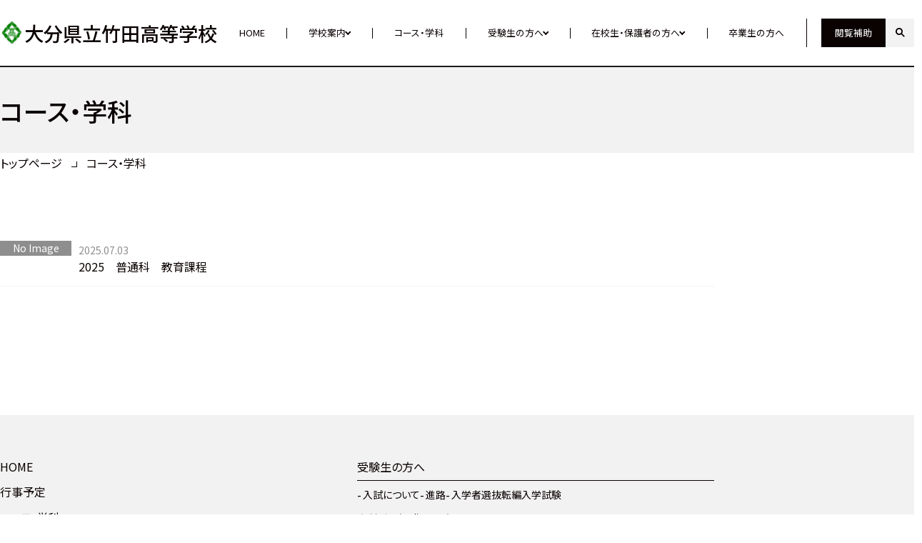

--- FILE ---
content_type: text/html; charset=UTF-8
request_url: https://kou.oita-ed.jp/taketa/subject/
body_size: 44364
content:
<!DOCTYPE html>
<html lang="ja">
<head>
  <meta charset="UTF-8">
  <meta name="viewport" content="width=device-width, initial-scale=1.0">
  <title>コース・学科 | 大分県立竹田高等学校</title>
<meta name='robots' content='max-image-preview:large' />
	<style>img:is([sizes="auto" i], [sizes^="auto," i]) { contain-intrinsic-size: 3000px 1500px }</style>
	<link rel='dns-prefetch' href='//www.googletagmanager.com' />
<link rel="alternate" type="application/rss+xml" title="大分県立竹田高等学校 &raquo; コース・学科 フィード" href="https://kou.oita-ed.jp/taketa/subject/feed/" />
<link rel='stylesheet' id='wp-block-library-css' href='https://kou.oita-ed.jp/taketa/wp-includes/css/dist/block-library/style.min.css?ver=6.8.3' type='text/css' media='all' />
<style id='oita-ed-blocks-banner-1-2-style-inline-css' type='text/css'>
.c-slider-banner .swiper-slide .c-slider-banner__image{aspect-ratio:410/110;-o-object-fit:contain;object-fit:contain;width:min(90vw,410px)!important}.c-slider-banner .swiper-slide a{transition:opacity .2s}@media(hover:hover){.c-slider-banner .swiper-slide a:hover{opacity:.7}}

</style>
<style id='oita-ed-blocks-banner-slider-1-2-style-inline-css' type='text/css'>


</style>
<style id='oita-ed-blocks-custom-heading-style-inline-css' type='text/css'>


</style>
<style id='oita-ed-blocks-fv-movie-style-inline-css' type='text/css'>
.c-fv-movie{--width:var(--size-inner);--ratio:16/9;--copy-font:var(--font-family-sans);aspect-ratio:var(--ratio);margin-inline:auto;position:relative;width:var(--width)}.c-fv-movie video{display:block;height:100%;-o-object-fit:cover;object-fit:cover;width:100%}.c-fv-movie__text{align-items:center;color:var(--color-white);display:flex;font-size:inherit;inset:0;justify-content:center;margin:auto;padding:1em;position:absolute;text-shadow:0 0 15px #000}:where([data-color=black],[data-color=blue]) .c-fv-movie__text.c-fv-movie__text.c-fv-movie__text{background-color:transparent!important}.c-fv-movie.oita-ed-theme-1-2{--width:var(--size-inner-wide);--ratio:2/1}.c-fv-movie.oita-ed-theme-1-2 .c-fv-movie__text{--offset:min(45px,10vw);background-color:var(--color-white);border:1px solid;bottom:var(--offset);color:currentColor;display:block;font-size:16px;font-weight:400;left:var(--offset);max-width:calc(100% - var(--offset)*2);padding:10px;right:auto;text-align:left;text-shadow:none;top:auto;width:-moz-fit-content;width:fit-content}[data-color=black] .c-fv-movie.oita-ed-theme-1-2 .c-fv-movie__text{background-color:#000!important}[data-color=blue] .c-fv-movie.oita-ed-theme-1-2 .c-fv-movie__text{background-color:blue!important}.c-fv-movie.oita-ed-theme-2-1{--width:var(--size-inner-wide);--ratio:1200/540;border:1px solid var(--color-text);border-radius:clamp(15px,3vw,40px);min-height:360px;overflow:hidden;position:relative}.c-fv-movie.oita-ed-theme-2-1 .c-fv-movie__text{--offset:clamp(15px,3vw,40px);background-color:var(--color-white);border:1px solid var(--color-text-hr);border-radius:10px;bottom:auto;box-shadow:5px 5px 0 0 hsla(0,0%,64%,.75)!important;color:var(--color-text);font-family:var(--font-family-zen);font-size:14px;font-weight:500;left:var(--offset);margin-left:auto;margin-right:0;max-height:90%;padding:1em .5em;position:absolute;right:var(--offset);text-orientation:upright;text-shadow:none;top:var(--offset);width:-moz-fit-content;width:fit-content;writing-mode:vertical-rl}.c-fv-movie.oita-ed-theme-2-2{--height:78vh;height:var(--height);width:100%}.c-fv-movie.oita-ed-theme-2-2 .c-fv-movie__text{font-size:24px;justify-content:start;margin-inline:auto;text-align:center;text-align:left;text-shadow:0 0 3px hsla(0,0%,5%,.75),0 0 4px hsla(0,0%,5%,.75),0 0 4px hsla(0,0%,5%,.75),0 0 4px #fff,0 0 5px #fff;width:var(--size-inner)}@media print,screen and (min-width:1200px){.c-fv-movie.oita-ed-theme-2-2{--height:95vh}}.c-fv-movie.oita-ed-theme-2-3{--ratio:unset;--width:100%;flex-shrink:0;height:100%;margin-inline:0;max-width:100vw;padding-bottom:40px;width:var(--width)}.c-fv-movie.oita-ed-theme-2-3 video{width:100%}.c-fv-movie.oita-ed-theme-2-3 .c-fv-movie__text{display:none}@media print,screen and (min-width:1200px){.c-fv-movie.oita-ed-theme-2-3{--width:min(62.5%,1200px);padding-bottom:0}}.c-fv-movie.oita-ed-theme-3-1{--ratio:unset;--height:100vh;--height:100svh;height:var(--height);width:100%}.c-fv-movie.oita-ed-theme-3-1 .c-fv-movie__text{--offset:clamp(20px,5vw,90px);bottom:var(--offset);font-family:var(--font-family-serif);font-size:25px;justify-content:start;left:var(--offset);margin:0;margin-block:1em;padding-bottom:5px;right:var(--offset);text-align:left;top:auto}.c-fv-movie.oita-ed-theme-3-2{--ratio:unset;height:calc(100svh - var(--header-height));width:100%}.c-fv-movie.oita-ed-theme-3-2 .c-fv-movie__text{font-family:var(--font-family-serif);font-size:clamp(1.125rem,.275rem + 3.4vw,2.1875rem);text-align:center}.c-fv-movie.oita-ed-theme-3-3{--ratio:unset;height:calc(100svh - var(--header-height) - 20px);width:100%}.c-fv-movie.oita-ed-theme-3-3 .c-fv-movie__text{font-family:var(--font-family-serif);font-size:clamp(1.125rem,.275rem + 3.4vw,2.1875rem);text-align:center}.c-fv-movie.oita-ed-theme-4{--ratio:100/35;min-height:min(50vh,350px)}.c-fv-movie.oita-ed-theme-4 .c-fv-movie__text{font-size:clamp(1.125rem,.825rem + 1.2vw,1.5rem);text-align:center}

</style>
<style id='oita-ed-blocks-fv-slider-1-2-style-inline-css' type='text/css'>


</style>
<style id='oita-ed-blocks-fv-slider-item-1-2-style-inline-css' type='text/css'>


</style>
<style id='oita-ed-blocks-important-information-style-inline-css' type='text/css'>


</style>
<style id='oita-ed-blocks-pickup-style-inline-css' type='text/css'>


</style>
<style id='oita-ed-blocks-post-list-style-inline-css' type='text/css'>


</style>
<style id='oita-ed-blocks-submenu-style-inline-css' type='text/css'>


</style>
<style id='oita-ed-blocks-submenu-list-style-inline-css' type='text/css'>
.c-submenu-list:not(:has(.c-submenu)){display:none}

</style>
<style id='global-styles-inline-css' type='text/css'>
:root{--wp--preset--aspect-ratio--square: 1;--wp--preset--aspect-ratio--4-3: 4/3;--wp--preset--aspect-ratio--3-4: 3/4;--wp--preset--aspect-ratio--3-2: 3/2;--wp--preset--aspect-ratio--2-3: 2/3;--wp--preset--aspect-ratio--16-9: 16/9;--wp--preset--aspect-ratio--9-16: 9/16;--wp--preset--color--black: #000000;--wp--preset--color--cyan-bluish-gray: #abb8c3;--wp--preset--color--white: #ffffff;--wp--preset--color--pale-pink: #f78da7;--wp--preset--color--vivid-red: #cf2e2e;--wp--preset--color--luminous-vivid-orange: #ff6900;--wp--preset--color--luminous-vivid-amber: #fcb900;--wp--preset--color--light-green-cyan: #7bdcb5;--wp--preset--color--vivid-green-cyan: #00d084;--wp--preset--color--pale-cyan-blue: #8ed1fc;--wp--preset--color--vivid-cyan-blue: #0693e3;--wp--preset--color--vivid-purple: #9b51e0;--wp--preset--color--default: #0a0101;--wp--preset--color--primary: #0064ae;--wp--preset--color--secondary: #e2eff3;--wp--preset--color--gray: #8e8e8e;--wp--preset--color--light-gray: #f2f2f2;--wp--preset--color--light-gray-2: #dddddd;--wp--preset--color--danger: #f20000;--wp--preset--color--danger-background: #b5182e;--wp--preset--gradient--vivid-cyan-blue-to-vivid-purple: linear-gradient(135deg,rgba(6,147,227,1) 0%,rgb(155,81,224) 100%);--wp--preset--gradient--light-green-cyan-to-vivid-green-cyan: linear-gradient(135deg,rgb(122,220,180) 0%,rgb(0,208,130) 100%);--wp--preset--gradient--luminous-vivid-amber-to-luminous-vivid-orange: linear-gradient(135deg,rgba(252,185,0,1) 0%,rgba(255,105,0,1) 100%);--wp--preset--gradient--luminous-vivid-orange-to-vivid-red: linear-gradient(135deg,rgba(255,105,0,1) 0%,rgb(207,46,46) 100%);--wp--preset--gradient--very-light-gray-to-cyan-bluish-gray: linear-gradient(135deg,rgb(238,238,238) 0%,rgb(169,184,195) 100%);--wp--preset--gradient--cool-to-warm-spectrum: linear-gradient(135deg,rgb(74,234,220) 0%,rgb(151,120,209) 20%,rgb(207,42,186) 40%,rgb(238,44,130) 60%,rgb(251,105,98) 80%,rgb(254,248,76) 100%);--wp--preset--gradient--blush-light-purple: linear-gradient(135deg,rgb(255,206,236) 0%,rgb(152,150,240) 100%);--wp--preset--gradient--blush-bordeaux: linear-gradient(135deg,rgb(254,205,165) 0%,rgb(254,45,45) 50%,rgb(107,0,62) 100%);--wp--preset--gradient--luminous-dusk: linear-gradient(135deg,rgb(255,203,112) 0%,rgb(199,81,192) 50%,rgb(65,88,208) 100%);--wp--preset--gradient--pale-ocean: linear-gradient(135deg,rgb(255,245,203) 0%,rgb(182,227,212) 50%,rgb(51,167,181) 100%);--wp--preset--gradient--electric-grass: linear-gradient(135deg,rgb(202,248,128) 0%,rgb(113,206,126) 100%);--wp--preset--gradient--midnight: linear-gradient(135deg,rgb(2,3,129) 0%,rgb(40,116,252) 100%);--wp--preset--font-size--small: 14px;--wp--preset--font-size--medium: 16px;--wp--preset--font-size--large: 20px;--wp--preset--font-size--x-large: 25px;--wp--preset--font-size--xx-large: 30px;--wp--preset--font-family--site-sans: "Noto Sans JP", "Helvetica Neue", "Segoe UI","Hiragino Kaku Gothic ProN", "Hiragino Sans", Meiryo, sans-serif;--wp--preset--font-family--site-serif: "Noto Serif JP", serif;--wp--preset--spacing--20: 20px;--wp--preset--spacing--30: 0.67rem;--wp--preset--spacing--40: 40px;--wp--preset--spacing--50: 1.5rem;--wp--preset--spacing--60: 2.25rem;--wp--preset--spacing--70: 3.38rem;--wp--preset--spacing--80: 80px;--wp--preset--spacing--5: 5px;--wp--preset--spacing--10: 10px;--wp--preset--spacing--15: 15px;--wp--preset--spacing--25: 25px;--wp--preset--shadow--natural: 6px 6px 9px rgba(0, 0, 0, 0.2);--wp--preset--shadow--deep: 12px 12px 50px rgba(0, 0, 0, 0.4);--wp--preset--shadow--sharp: 6px 6px 0px rgba(0, 0, 0, 0.2);--wp--preset--shadow--outlined: 6px 6px 0px -3px rgba(255, 255, 255, 1), 6px 6px rgba(0, 0, 0, 1);--wp--preset--shadow--crisp: 6px 6px 0px rgba(0, 0, 0, 1);}:root { --wp--style--global--content-size: 1000px;--wp--style--global--wide-size: 1200px; }:where(body) { margin: 0; }.wp-site-blocks > .alignleft { float: left; margin-right: 2em; }.wp-site-blocks > .alignright { float: right; margin-left: 2em; }.wp-site-blocks > .aligncenter { justify-content: center; margin-left: auto; margin-right: auto; }:where(.wp-site-blocks) > * { margin-block-start: 24px; margin-block-end: 0; }:where(.wp-site-blocks) > :first-child { margin-block-start: 0; }:where(.wp-site-blocks) > :last-child { margin-block-end: 0; }:root { --wp--style--block-gap: 24px; }:root :where(.is-layout-flow) > :first-child{margin-block-start: 0;}:root :where(.is-layout-flow) > :last-child{margin-block-end: 0;}:root :where(.is-layout-flow) > *{margin-block-start: 24px;margin-block-end: 0;}:root :where(.is-layout-constrained) > :first-child{margin-block-start: 0;}:root :where(.is-layout-constrained) > :last-child{margin-block-end: 0;}:root :where(.is-layout-constrained) > *{margin-block-start: 24px;margin-block-end: 0;}:root :where(.is-layout-flex){gap: 24px;}:root :where(.is-layout-grid){gap: 24px;}.is-layout-flow > .alignleft{float: left;margin-inline-start: 0;margin-inline-end: 2em;}.is-layout-flow > .alignright{float: right;margin-inline-start: 2em;margin-inline-end: 0;}.is-layout-flow > .aligncenter{margin-left: auto !important;margin-right: auto !important;}.is-layout-constrained > .alignleft{float: left;margin-inline-start: 0;margin-inline-end: 2em;}.is-layout-constrained > .alignright{float: right;margin-inline-start: 2em;margin-inline-end: 0;}.is-layout-constrained > .aligncenter{margin-left: auto !important;margin-right: auto !important;}.is-layout-constrained > :where(:not(.alignleft):not(.alignright):not(.alignfull)){max-width: var(--wp--style--global--content-size);margin-left: auto !important;margin-right: auto !important;}.is-layout-constrained > .alignwide{max-width: var(--wp--style--global--wide-size);}body .is-layout-flex{display: flex;}.is-layout-flex{flex-wrap: wrap;align-items: center;}.is-layout-flex > :is(*, div){margin: 0;}body .is-layout-grid{display: grid;}.is-layout-grid > :is(*, div){margin: 0;}body{padding-top: 0px;padding-right: 0px;padding-bottom: 0px;padding-left: 0px;}a:where(:not(.wp-element-button)){text-decoration: underline;}:root :where(.wp-element-button, .wp-block-button__link){background-color: #32373c;border-width: 0;color: #fff;font-family: inherit;font-size: inherit;line-height: inherit;padding: calc(0.667em + 2px) calc(1.333em + 2px);text-decoration: none;}.has-black-color{color: var(--wp--preset--color--black) !important;}.has-cyan-bluish-gray-color{color: var(--wp--preset--color--cyan-bluish-gray) !important;}.has-white-color{color: var(--wp--preset--color--white) !important;}.has-pale-pink-color{color: var(--wp--preset--color--pale-pink) !important;}.has-vivid-red-color{color: var(--wp--preset--color--vivid-red) !important;}.has-luminous-vivid-orange-color{color: var(--wp--preset--color--luminous-vivid-orange) !important;}.has-luminous-vivid-amber-color{color: var(--wp--preset--color--luminous-vivid-amber) !important;}.has-light-green-cyan-color{color: var(--wp--preset--color--light-green-cyan) !important;}.has-vivid-green-cyan-color{color: var(--wp--preset--color--vivid-green-cyan) !important;}.has-pale-cyan-blue-color{color: var(--wp--preset--color--pale-cyan-blue) !important;}.has-vivid-cyan-blue-color{color: var(--wp--preset--color--vivid-cyan-blue) !important;}.has-vivid-purple-color{color: var(--wp--preset--color--vivid-purple) !important;}.has-default-color{color: var(--wp--preset--color--default) !important;}.has-primary-color{color: var(--wp--preset--color--primary) !important;}.has-secondary-color{color: var(--wp--preset--color--secondary) !important;}.has-gray-color{color: var(--wp--preset--color--gray) !important;}.has-light-gray-color{color: var(--wp--preset--color--light-gray) !important;}.has-light-gray-2-color{color: var(--wp--preset--color--light-gray-2) !important;}.has-danger-color{color: var(--wp--preset--color--danger) !important;}.has-danger-background-color{color: var(--wp--preset--color--danger-background) !important;}.has-black-background-color{background-color: var(--wp--preset--color--black) !important;}.has-cyan-bluish-gray-background-color{background-color: var(--wp--preset--color--cyan-bluish-gray) !important;}.has-white-background-color{background-color: var(--wp--preset--color--white) !important;}.has-pale-pink-background-color{background-color: var(--wp--preset--color--pale-pink) !important;}.has-vivid-red-background-color{background-color: var(--wp--preset--color--vivid-red) !important;}.has-luminous-vivid-orange-background-color{background-color: var(--wp--preset--color--luminous-vivid-orange) !important;}.has-luminous-vivid-amber-background-color{background-color: var(--wp--preset--color--luminous-vivid-amber) !important;}.has-light-green-cyan-background-color{background-color: var(--wp--preset--color--light-green-cyan) !important;}.has-vivid-green-cyan-background-color{background-color: var(--wp--preset--color--vivid-green-cyan) !important;}.has-pale-cyan-blue-background-color{background-color: var(--wp--preset--color--pale-cyan-blue) !important;}.has-vivid-cyan-blue-background-color{background-color: var(--wp--preset--color--vivid-cyan-blue) !important;}.has-vivid-purple-background-color{background-color: var(--wp--preset--color--vivid-purple) !important;}.has-default-background-color{background-color: var(--wp--preset--color--default) !important;}.has-primary-background-color{background-color: var(--wp--preset--color--primary) !important;}.has-secondary-background-color{background-color: var(--wp--preset--color--secondary) !important;}.has-gray-background-color{background-color: var(--wp--preset--color--gray) !important;}.has-light-gray-background-color{background-color: var(--wp--preset--color--light-gray) !important;}.has-light-gray-2-background-color{background-color: var(--wp--preset--color--light-gray-2) !important;}.has-danger-background-color{background-color: var(--wp--preset--color--danger) !important;}.has-danger-background-background-color{background-color: var(--wp--preset--color--danger-background) !important;}.has-black-border-color{border-color: var(--wp--preset--color--black) !important;}.has-cyan-bluish-gray-border-color{border-color: var(--wp--preset--color--cyan-bluish-gray) !important;}.has-white-border-color{border-color: var(--wp--preset--color--white) !important;}.has-pale-pink-border-color{border-color: var(--wp--preset--color--pale-pink) !important;}.has-vivid-red-border-color{border-color: var(--wp--preset--color--vivid-red) !important;}.has-luminous-vivid-orange-border-color{border-color: var(--wp--preset--color--luminous-vivid-orange) !important;}.has-luminous-vivid-amber-border-color{border-color: var(--wp--preset--color--luminous-vivid-amber) !important;}.has-light-green-cyan-border-color{border-color: var(--wp--preset--color--light-green-cyan) !important;}.has-vivid-green-cyan-border-color{border-color: var(--wp--preset--color--vivid-green-cyan) !important;}.has-pale-cyan-blue-border-color{border-color: var(--wp--preset--color--pale-cyan-blue) !important;}.has-vivid-cyan-blue-border-color{border-color: var(--wp--preset--color--vivid-cyan-blue) !important;}.has-vivid-purple-border-color{border-color: var(--wp--preset--color--vivid-purple) !important;}.has-default-border-color{border-color: var(--wp--preset--color--default) !important;}.has-primary-border-color{border-color: var(--wp--preset--color--primary) !important;}.has-secondary-border-color{border-color: var(--wp--preset--color--secondary) !important;}.has-gray-border-color{border-color: var(--wp--preset--color--gray) !important;}.has-light-gray-border-color{border-color: var(--wp--preset--color--light-gray) !important;}.has-light-gray-2-border-color{border-color: var(--wp--preset--color--light-gray-2) !important;}.has-danger-border-color{border-color: var(--wp--preset--color--danger) !important;}.has-danger-background-border-color{border-color: var(--wp--preset--color--danger-background) !important;}.has-vivid-cyan-blue-to-vivid-purple-gradient-background{background: var(--wp--preset--gradient--vivid-cyan-blue-to-vivid-purple) !important;}.has-light-green-cyan-to-vivid-green-cyan-gradient-background{background: var(--wp--preset--gradient--light-green-cyan-to-vivid-green-cyan) !important;}.has-luminous-vivid-amber-to-luminous-vivid-orange-gradient-background{background: var(--wp--preset--gradient--luminous-vivid-amber-to-luminous-vivid-orange) !important;}.has-luminous-vivid-orange-to-vivid-red-gradient-background{background: var(--wp--preset--gradient--luminous-vivid-orange-to-vivid-red) !important;}.has-very-light-gray-to-cyan-bluish-gray-gradient-background{background: var(--wp--preset--gradient--very-light-gray-to-cyan-bluish-gray) !important;}.has-cool-to-warm-spectrum-gradient-background{background: var(--wp--preset--gradient--cool-to-warm-spectrum) !important;}.has-blush-light-purple-gradient-background{background: var(--wp--preset--gradient--blush-light-purple) !important;}.has-blush-bordeaux-gradient-background{background: var(--wp--preset--gradient--blush-bordeaux) !important;}.has-luminous-dusk-gradient-background{background: var(--wp--preset--gradient--luminous-dusk) !important;}.has-pale-ocean-gradient-background{background: var(--wp--preset--gradient--pale-ocean) !important;}.has-electric-grass-gradient-background{background: var(--wp--preset--gradient--electric-grass) !important;}.has-midnight-gradient-background{background: var(--wp--preset--gradient--midnight) !important;}.has-small-font-size{font-size: var(--wp--preset--font-size--small) !important;}.has-medium-font-size{font-size: var(--wp--preset--font-size--medium) !important;}.has-large-font-size{font-size: var(--wp--preset--font-size--large) !important;}.has-x-large-font-size{font-size: var(--wp--preset--font-size--x-large) !important;}.has-xx-large-font-size{font-size: var(--wp--preset--font-size--xx-large) !important;}.has-site-sans-font-family{font-family: var(--wp--preset--font-family--site-sans) !important;}.has-site-serif-font-family{font-family: var(--wp--preset--font-family--site-serif) !important;}
:root :where(.wp-block-pullquote){font-size: 1.5em;line-height: 1.6;}
</style>
<link rel='stylesheet' id='base-styles-css' href='https://kou.oita-ed.jp/school/cms/wp-content/themes/oita-ed/assets/css/oita-ed--style-base.css?ver=1735171463' type='text/css' media='all' />
<link rel='stylesheet' id='swiperCss-css' href='https://kou.oita-ed.jp/school/cms/wp-content/themes/oita-ed/assets/js/swiper/swiper-bundle.min.css?ver=6.8.3' type='text/css' media='all' />
<link rel='stylesheet' id='kou-theme-styles-css' href='https://kou.oita-ed.jp/school/cms/wp-content/themes/oita-ed-theme-1-2/assets/css/oita-ed--style-1-2.css?ver=1735178848' type='text/css' media='all' />
<script type="text/javascript" src="https://kou.oita-ed.jp/school/cms/wp-content/themes/oita-ed-theme-1-2/common.js?ver=6.8.3" id="commonJs-js"></script>
<script type="text/javascript" src="https://kou.oita-ed.jp/school/cms/wp-content/themes/oita-ed/assets/js/swiper/swiper-bundle.min.js?ver=6.8.3" id="swiperJs-js"></script>
<script type="text/javascript" src="https://kou.oita-ed.jp/school/cms/wp-content/themes/oita-ed/assets/js/bundle.js?ver=1735171465" id="myScripts-js"></script>

<!-- Site Kit によって追加された Google タグ（gtag.js）スニペット -->
<!-- Google アナリティクス スニペット (Site Kit が追加) -->
<script type="text/javascript" src="https://www.googletagmanager.com/gtag/js?id=GT-TWQ4CPK" id="google_gtagjs-js" async></script>
<script type="text/javascript" id="google_gtagjs-js-after">
/* <![CDATA[ */
window.dataLayer = window.dataLayer || [];function gtag(){dataLayer.push(arguments);}
gtag("set","linker",{"domains":["kou.oita-ed.jp"]});
gtag("js", new Date());
gtag("set", "developer_id.dZTNiMT", true);
gtag("config", "GT-TWQ4CPK");
/* ]]> */
</script>
<meta name="generator" content="Site Kit by Google 1.166.0" /><link rel="icon" href="https://kou.oita-ed.net/taketa/favicon.gif" sizes="16x16" type="image/x-icon" />
<meta name="description" content="大分県竹田市にある大分県立竹田高等学校。
創立１２０年を超える普通科進学校。校訓は「自律自尊」「進取研鑽」「和衷協同」。夢への挑戦をサポートします！">
<meta property="og:type" content="website" />
<meta property="og:title" content="コース・学科 | 大分県立竹田高等学校" />
<meta property="og:description" content="大分県竹田市にある大分県立竹田高等学校。
創立１２０年を超える普通科進学校。校訓は「自律自尊」「進取研鑽」「和衷協同」。夢への挑戦をサポートします！" />
<meta property="og:site_name" content="大分県立竹田高等学校" />
<meta property="og:url" content="https://kou.oita-ed.jp/taketa/subject/" />
<meta property="og:image" content="https://kou.oita-ed.net/taketa/og_image.png" />
<meta name="twitter:card" content="summary_large_image">

    <style>
      .broken_link:not(:root), a.broken_link:not(:root) {
        text-decoration: none;
      }
    </style>
    <meta name="google-site-verification" content="gq1ZpxFI4B1jzoPvDKWSjjIHVVYTca4y6EH9-eCcTFk"><link rel="preconnect" href="https://fonts.googleapis.com">
<link rel="preconnect" href="https://fonts.gstatic.com" crossorigin>
<link
  href="https://fonts.googleapis.com/css2?family=Noto+Sans+JP:wght@400;500;700&family=Noto+Serif+JP:wght@500;600&family=Outfit:wght@300;400;500&display=swap"
  rel="stylesheet">

</head>
<body class="archive post-type-archive post-type-archive-subject wp-theme-oita-ed wp-child-theme-oita-ed-theme-1-2">
  <div class="l-site-frame">

    <div class="l-site-frame__header">
      <header class="p-site-header">
  <div class="p-site-header__top">
        <div class='p-site-header__logo-area'>    <a href="https://kou.oita-ed.jp/taketa" class="p-site-header__logo-link">
      <img src="https://kou.oita-ed.net/taketa/emblem.gif" alt="大分県立竹田高等学校の校章"
        class="p-site-header__logo-image">
      <span class="p-site-header__logo-title">大分県立竹田高等学校</span>
    </a>
    </div>    
    <div class="p-site-header__options">
            <div class="p-helper-wrapper">
  <button class="p-helper__button" aria-controls="js-helper-items" aria-expanded="false">閲覧補助</button>
  <div id="js-helper-items" class="p-helper-inner" aria-hidden="true">
    <div class="p-helper__closebutton"></div><div class="p-helper">
  <div class="p-helper__grid">
    <div class="p-helper__item">
      <div class="p-helper__module">
        <div class="p-helper__module-title">文字サイズ</div>
        <div class="p-helper-module-content">
          <button class="c-helper__button js-fontsize-button" data-size="1">標準</button>
          <button class="c-helper__button js-fontsize-button" data-size="1.1">大</button>
        </div>
      </div>
    </div>
    <div class="p-helper__item">
      <div class="p-helper__module">
        <div class="p-helper__module-title">背景色</div>
        <div class="p-helper-module-content">
          <button class="c-helper__button js-background-color-button" data-color="default">白</button>
          <button class="c-helper__button js-background-color-button" data-color="black">黒</button>
          <button class="c-helper__button js-background-color-button" data-color="blue">青</button>
        </div>
      </div>
    </div>
  </div>
  </div>

  </div><!-- //.p-helper-inner -->
</div><!-- //.p-helper-wrapper -->      
      <form action="https://kou.oita-ed.jp/taketa" method="get" class="c-search-form">
  <label class="c-search-form__input-wrapper">
    <input type="text" class="c-search-form__input" name="s" placeholder="キーワード入力">
  </label>
  <button type="submit" class="c-search-form__submit"><span class="visually-hidden">検索開始</span></button>
</form>    </div>

    <button id="js-sp-nav-open-button" class="p-site-header__hamburger">
      <div class="c-hamburger">
        <div class="c-hamburger__inner"></div>
      </div>
      <div class="visually-hidden">スマホメニューを開く</div>
    </button>


  </div>

  <div class="p-site-header__nav">
    <nav class='p-global-nav'>
    <ul class='p-global-nav__list'>
      <li class='p-global-nav__item '>
        <a class='p-global-nav__link' href='https://kou.oita-ed.jp/taketa'>HOME</a>
      </li>
      <li class='p-global-nav__item js-nav-dropdown-group '>
        <button class='p-global-nav__toggle js-nav-dropdown-trigger' aria-controls='menu-content-school' aria-expanded='false'>学校案内</button>
        <ul id='menu-content-school' class='p-global-nav__children js-nav-dropdown-content' aria-hidden='true'>
            <li class='p-global-nav__child-item'>
              <a href='https://kou.oita-ed.jp/taketa/page_school/schoolguide/' class='p-global-nav__child-link'>お知らせ</a>
            </li>
            <li class='p-global-nav__child-item'>
              <a href='https://kou.oita-ed.jp/taketa/page_school/principal/' class='p-global-nav__child-link'>校長室</a>
            </li>
            <li class='p-global-nav__child-item'>
              <a href='https://kou.oita-ed.jp/taketa/page_school/curriculum/' class='p-global-nav__child-link'>教育課程・学校生活</a>
            </li>
            <li class='p-global-nav__child-item'>
              <a href='https://kou.oita-ed.jp/taketa/page_school/evaluation/' class='p-global-nav__child-link'>学校運営計画・学校評価</a>
            </li>
              <li class='p-global-nav__child-item'>
              <a href='https://kou.oita-ed.jp/taketa/access' class='p-global-nav__child-link'>アクセス</a>
              </li>
        </ul>
      </li>
      <li class='p-global-nav__item current'>
        <a class='p-global-nav__link' href='https://kou.oita-ed.jp/taketa/subject/'>コース・学科</a>
      </li>
      <li class='p-global-nav__item js-nav-dropdown-group '>
        <button class='p-global-nav__toggle js-nav-dropdown-trigger' aria-controls='menu-content-applicants' aria-expanded='false'>受験生の方へ</button>
        <ul id='menu-content-applicants' class='p-global-nav__children js-nav-dropdown-content' aria-hidden='true'>
            <li class='p-global-nav__child-item'>
              <a href='https://kou.oita-ed.jp/taketa/page_applicants/juniorhighschool/' class='p-global-nav__child-link'>入試について</a>
            </li>
            <li class='p-global-nav__child-item'>
              <a href='https://kou.oita-ed.jp/taketa/page_applicants/course/' class='p-global-nav__child-link'>進路</a>
            </li>
            <li class='p-global-nav__child-item'>
              <a href='https://kou.oita-ed.jp/taketa/page_applicants/examination/' class='p-global-nav__child-link'>入学者選抜転編入学試験</a>
            </li>
        </ul>
      </li>
      <li class='p-global-nav__item js-nav-dropdown-group '>
        <button class='p-global-nav__toggle js-nav-dropdown-trigger' aria-controls='menu-content-students' aria-expanded='false'>在校生・保護者の方へ</button>
        <ul id='menu-content-students' class='p-global-nav__children js-nav-dropdown-content' aria-hidden='true'>
            <li class='p-global-nav__child-item'>
              <a href='https://kou.oita-ed.jp/taketa/page_students/club/' class='p-global-nav__child-link'>部活動・生徒会活動</a>
            </li>
            <li class='p-global-nav__child-item'>
              <a href='https://kou.oita-ed.jp/taketa/page_students/guardian/' class='p-global-nav__child-link'>保護者向けお知らせ</a>
            </li>
        </ul>
      </li>
      <li class='p-global-nav__item '>
        <a class='p-global-nav__link' href='https://kou.oita-ed.jp/taketa/graduates/'>卒業生の方へ</a>
      </li>
    </ul>
  </nav>  </div>

</header>    </div>

    <!-- parts:sp-nav -->
    <div class="l-site-frame__sp-nav">
      <div id="js-sp-nav" class="p-sp-nav" aria-hidden="true">
  <button id="js-sp-nav-close-button" class="p-sp-nav__button"><span class="visually-hidden">スマホメニューを閉じる</span></button>
  <ul class="p-sp-nav__list">
          <li class="p-sp-nav__item">
                  <a href="https://kou.oita-ed.jp/taketa" class="p-sp-nav__link">HOME</a>
              </li>
          <li class="p-sp-nav__item">
                  <details class="p-sp-nav__accordion">
            <summary class="p-sp-nav__accordion-trigger">学校案内              <span class="p-sp-nav__accordion-icon"></span>
            </summary>
            <ul class="p-sp-nav__children">
                              <li class="p-sp-nav__child"><a href="https://kou.oita-ed.jp/taketa/page_school/schoolguide/" class="p-sp-nav__child-link">お知らせ</a></li>
                              <li class="p-sp-nav__child"><a href="https://kou.oita-ed.jp/taketa/page_school/principal/" class="p-sp-nav__child-link">校長室</a></li>
                              <li class="p-sp-nav__child"><a href="https://kou.oita-ed.jp/taketa/page_school/curriculum/" class="p-sp-nav__child-link">教育課程・学校生活</a></li>
                              <li class="p-sp-nav__child"><a href="https://kou.oita-ed.jp/taketa/page_school/evaluation/" class="p-sp-nav__child-link">学校運営計画・学校評価</a></li>
                              <li class="p-sp-nav__child"><a href="https://kou.oita-ed.jp/taketa/access" class="p-sp-nav__child-link">アクセス</a></li>
                          </ul>
          </details>
              </li>
          <li class="p-sp-nav__item">
                  <a href="https://kou.oita-ed.jp/taketa/subject/" class="p-sp-nav__link">コース・学科</a>
              </li>
          <li class="p-sp-nav__item">
                  <details class="p-sp-nav__accordion">
            <summary class="p-sp-nav__accordion-trigger">受験生の方へ              <span class="p-sp-nav__accordion-icon"></span>
            </summary>
            <ul class="p-sp-nav__children">
                              <li class="p-sp-nav__child"><a href="https://kou.oita-ed.jp/taketa/page_applicants/juniorhighschool/" class="p-sp-nav__child-link">入試について</a></li>
                              <li class="p-sp-nav__child"><a href="https://kou.oita-ed.jp/taketa/page_applicants/course/" class="p-sp-nav__child-link">進路</a></li>
                              <li class="p-sp-nav__child"><a href="https://kou.oita-ed.jp/taketa/page_applicants/examination/" class="p-sp-nav__child-link">入学者選抜転編入学試験</a></li>
                          </ul>
          </details>
              </li>
          <li class="p-sp-nav__item">
                  <details class="p-sp-nav__accordion">
            <summary class="p-sp-nav__accordion-trigger">在校生・保護者の方へ              <span class="p-sp-nav__accordion-icon"></span>
            </summary>
            <ul class="p-sp-nav__children">
                              <li class="p-sp-nav__child"><a href="https://kou.oita-ed.jp/taketa/page_students/club/" class="p-sp-nav__child-link">部活動・生徒会活動</a></li>
                              <li class="p-sp-nav__child"><a href="https://kou.oita-ed.jp/taketa/page_students/guardian/" class="p-sp-nav__child-link">保護者向けお知らせ</a></li>
                          </ul>
          </details>
              </li>
          <li class="p-sp-nav__item">
                  <a href="https://kou.oita-ed.jp/taketa/graduates/" class="p-sp-nav__link">卒業生の方へ</a>
              </li>
      </ul>
  <div class="p-sp-nav__options">
    <div class="p-sp-nav__search">
      <form action="https://kou.oita-ed.jp/taketa" method="get" class="c-search-form">
  <label class="c-search-form__input-wrapper">
    <input type="text" class="c-search-form__input" name="s" placeholder="キーワード入力">
  </label>
  <button type="submit" class="c-search-form__submit"><span class="visually-hidden">検索開始</span></button>
</form>    </div>
          <div class="p-helper-wrapper">
  <button class="p-helper__button" aria-controls="js-helper-items" aria-expanded="false">閲覧補助</button>
  <div id="js-helper-items" class="p-helper-inner" aria-hidden="true">
    <div class="p-helper__closebutton"></div><div class="p-helper">
  <div class="p-helper__grid">
    <div class="p-helper__item">
      <div class="p-helper__module">
        <div class="p-helper__module-title">文字サイズ</div>
        <div class="p-helper-module-content">
          <button class="c-helper__button js-fontsize-button" data-size="1">標準</button>
          <button class="c-helper__button js-fontsize-button" data-size="1.1">大</button>
        </div>
      </div>
    </div>
    <div class="p-helper__item">
      <div class="p-helper__module">
        <div class="p-helper__module-title">背景色</div>
        <div class="p-helper-module-content">
          <button class="c-helper__button js-background-color-button" data-color="default">白</button>
          <button class="c-helper__button js-background-color-button" data-color="black">黒</button>
          <button class="c-helper__button js-background-color-button" data-color="blue">青</button>
        </div>
      </div>
    </div>
  </div>
  </div>

  </div><!-- //.p-helper-inner -->
</div><!-- //.p-helper-wrapper -->      </div>
</div>    </div>
    <!-- /parts:sp-nav -->

    <!-- template:frontpage -->
    <div class="l-site-frame__main" id="site-main">
      
<div class="l-site-frame__page-header">
  <div class="p-page-header">
    <div class="p-page-header__title-wrapper">
      <p class="p-page-header__title">コース・学科</p>
    </div>
    <div class="p-page-header__breadcrumb">
      <div class="p-breadcrumb">
  <ol class="p-breadcrumb__list"><li class="p-breadcrumb__item"><a href="https://kou.oita-ed.jp/taketa" class="p-breadcrumb__link">トップページ</a></li><li class="p-breadcrumb__item"><a class="p-breadcrumb__link">コース・学科</a></li></ol>
</div>    </div>
  </div>
</div>
<div class="l-site-frame__content">
    <div class="l-site-frame__content-inner">
    <div class="p-archive">
            <ul class="p-archive__list">
                <li class="p-archive__list-item">
          <article class="c-post-with-thumbnail">
  <a class="c-post-with-thumbnail__link"  href="https://kou.oita-ed.jp/taketa/subject/4290/">
    <div class="c-post-with-thumbnail__image-wrapper">
              <div class="c-post-with-thumbnail__no-image"></div>
          </div>
    <div class="c-post-with-thumbnail__text-content">
      <time class="c-post-with-thumbnail__date" datetime="2025-07-03">2025.07.03</time>
      <p>2025　普通科　教育課程</p>
    </div>
  </a>
</article>        </li>
              </ul>
      <div class="p-archive__pagination">
              </div>
          </div>
  </div>
</div>    </div>

    <div class="l-site-frame__footer">
      <footer class="p-site-footer">
  <div class="p-site-footer__nav">
    <!-- parts:footer-nav -->
      <div class="p-footer-nav" data-column="2">
          <ul class="p-footer-nav__group">
                  <li class="p-footer-nav__item"><a href="https://kou.oita-ed.jp/taketa" class="p-footer-nav__link">HOME</a>
                      </li>
                  <li class="p-footer-nav__item"><a href="https://kou.oita-ed.jp/taketa/event/" class="p-footer-nav__link">行事予定</a>
                      </li>
                  <li class="p-footer-nav__item"><a href="https://kou.oita-ed.jp/taketa/subject/" class="p-footer-nav__link">コース・学科</a>
                      </li>
                  <li class="p-footer-nav__item"><a href="https://kou.oita-ed.jp/taketa/school/?view=term_list" class="p-footer-nav__link">学校案内</a>
            <ul class='p-footer-nav__children'>
                  <li class='p-footer-nav__child-item'>
                    <a href='https://kou.oita-ed.jp/taketa/page_school/schoolguide/' class='p-footer-nav__child-link'>お知らせ</a>
                  </li>
                  <li class='p-footer-nav__child-item'>
                    <a href='https://kou.oita-ed.jp/taketa/page_school/principal/' class='p-footer-nav__child-link'>校長室</a>
                  </li>
                  <li class='p-footer-nav__child-item'>
                    <a href='https://kou.oita-ed.jp/taketa/page_school/curriculum/' class='p-footer-nav__child-link'>教育課程・学校生活</a>
                  </li>
                  <li class='p-footer-nav__child-item'>
                    <a href='https://kou.oita-ed.jp/taketa/page_school/evaluation/' class='p-footer-nav__child-link'>学校運営計画・学校評価</a>
                  </li>
                  <li class='p-footer-nav__child-item'>
                    <a href='https://kou.oita-ed.jp/taketa/access' class='p-footer-nav__child-link'>アクセス</a>
                  </li></ul>                      </li>
              </ul>
          <ul class="p-footer-nav__group">
                  <li class="p-footer-nav__item"><a href="https://kou.oita-ed.jp/taketa/applicants/?view=term_list" class="p-footer-nav__link">受験生の方へ</a>
            <ul class='p-footer-nav__children'>
                  <li class='p-footer-nav__child-item'>
                    <a href='https://kou.oita-ed.jp/taketa/page_applicants/juniorhighschool/' class='p-footer-nav__child-link'>入試について</a>
                  </li>
                  <li class='p-footer-nav__child-item'>
                    <a href='https://kou.oita-ed.jp/taketa/page_applicants/course/' class='p-footer-nav__child-link'>進路</a>
                  </li>
                  <li class='p-footer-nav__child-item'>
                    <a href='https://kou.oita-ed.jp/taketa/page_applicants/examination/' class='p-footer-nav__child-link'>入学者選抜転編入学試験</a>
                  </li></ul>                      </li>
                  <li class="p-footer-nav__item"><a href="https://kou.oita-ed.jp/taketa/students/?view=term_list" class="p-footer-nav__link">在校生・保護者の方へ</a>
            <ul class='p-footer-nav__children'>
                  <li class='p-footer-nav__child-item'>
                    <a href='https://kou.oita-ed.jp/taketa/page_students/club/' class='p-footer-nav__child-link'>部活動・生徒会活動</a>
                  </li>
                  <li class='p-footer-nav__child-item'>
                    <a href='https://kou.oita-ed.jp/taketa/page_students/guardian/' class='p-footer-nav__child-link'>保護者向けお知らせ</a>
                  </li></ul>                      </li>
                  <li class="p-footer-nav__item"><a href="https://kou.oita-ed.jp/taketa/graduates/" class="p-footer-nav__link">卒業生の方へ</a>
                      </li>
              </ul>
      </div>
    <!-- /parts:footer-nav -->
  </div>

  <div class="p-site-footer__sns">
    <!-- parts:sns-list -->
      <ul class="p-sns-list">
          <li class="p-sns-list__item">
        <a href="https://www.facebook.com/chikougagyu/" class="p-sns-list__link" target="_blank" rel="noopener" data-icon="facebook">
          <div class="visually-hidden">facebook</div>
        </a>
      </li>
          <li class="p-sns-list__item">
        <a href="https://www.instagram.com/taketahighschool?igsh=N3lsYmF2cmczaHl2" class="p-sns-list__link" target="_blank" rel="noopener" data-icon="instagram">
          <div class="visually-hidden">instagram</div>
        </a>
      </li>
      </ul>
    <!-- /parts:sns-list -->
  </div>

      <div class="p-site-footer__counter">
      <!-- parts:access-counter -->
      <div class="p-access-counter">
  <div class="p-access-counter__caption"></div>
  <div class="p-access-counter__body">
    <p class="p-access-counter__group">
      <span class="p-access-counter__head">本日の閲覧数</span>
      <span class="p-access-counter__data">0000001885</span>
    </p>
    <p class="p-access-counter__group">
      <span class="p-access-counter__head">今月の閲覧数</span>
      <span class="p-access-counter__data">0000020050</span>
    </p>
    <p class="p-access-counter__group">
      <span class="p-access-counter__head">累計閲覧数</span>
      <span class="p-access-counter__data">0000619673</span>
    </p>
  </div>
</div>      <!-- /parts:access-counter -->
    </div>
  
  <!-- parts:address -->
  <div class="p-site-footer__address">
    <address class="p-footer-address">
  <div class="p-footer-address__heading">
    <p class="p-footer-address__logo"><img src="https://kou.oita-ed.net/taketa/emblem.gif" class="p-footer-address__logo-image"
        alt="大分県立竹田高等学校校章"></p>
    <p class="p-footer-address__title">大分県立竹田高等学校</p>
  </div>
  <div class="p-footer-address__detail">
    <p class="p-footer-address__address">〒878-0013 大分県竹田市大字竹田2642番地</p>
    <div class="p-footer-address__contact">
      <p class="p-footer-address__tel">TEL : 0974-63-3401</p>
            <p class="p-footer-address__fax">FAX : 0974-63-1865        mail: a32650@oen.ed.jp</p>
          </div>
  </div>
</address>  </div>
  <!-- /parts:address -->

    <p class="p-site-footer__copyright"><small>© Copyright 大分県立竹田高等学校 All rights reserved.</small></p>
</footer>    </div>

  </div>
  <script type="speculationrules">
{"prefetch":[{"source":"document","where":{"and":[{"href_matches":"\/taketa\/*"},{"not":{"href_matches":["\/taketa\/wp-*.php","\/taketa\/wp-admin\/*","\/taketa\/upload_files\/*","\/school\/cms\/wp-content\/*","\/school\/cms\/wp-content\/plugins\/*","\/school\/cms\/wp-content\/themes\/oita-ed-theme-1-2\/*","\/school\/cms\/wp-content\/themes\/oita-ed\/*","\/taketa\/*\\?(.+)"]}},{"not":{"selector_matches":"a[rel~=\"nofollow\"]"}},{"not":{"selector_matches":".no-prefetch, .no-prefetch a"}}]},"eagerness":"conservative"}]}
</script>
</body>

</html>

--- FILE ---
content_type: text/css
request_url: https://kou.oita-ed.jp/school/cms/wp-content/themes/oita-ed/assets/css/oita-ed--style-base.css?ver=1735171463
body_size: 8013
content:
body {
  --color-white: var(--wp--preset--color--white);
  --color-text: var(--wp--preset--color--default);
  --color-primary: var(--wp--preset--color--primary);
  --color-secondary: var(--wp--preset--color--secondary);
  --color-danger: var(--wp--preset--color--danger);
  --color-danger-background: var(--wp--preset--color--danger-background);
  --color-gray: var(--wp--preset--color--gray);
  --color-light-gray: var(--wp--preset--color--light-gray);
  --color-light-gray-2: var(--wp--preset--color--light-gray-2);
  --color-light-gray-3: #f9f9f6;
  --size-container: var(--wp--style--global--content-size);
  --size-container-wide: var(--wp--style--global--wide-size);
  --size-inner: min(var(--size-container), 100% - 15px * 2);
  --size-inner-wide: min(var(--size-container-wide), 100% - 15px * 2);
}

:root {
  --header-top-height: 65px;
  --header-nav-height: 0px;
  --header-height: 65px;
  --hamburger-wrapper-padding: 7px;
  --hamburger-size: 35px;
  --hamburger-inner-size: 16px;
  --hamburger-line-weight: 2px;
}
@media print, screen and (min-width: 992px) {
  :root {
    --header-height: 140px;
    --header-nav-height: 50px;
    --header-top-height: calc(var(--header-height) - var(--header-nav-height));
  }
}

:root {
  --font-family-sans: "Noto Sans JP", "Helvetica Neue", "Segoe UI",
    "Hiragino Kaku Gothic ProN", "Hiragino Sans", Meiryo, sans-serif;
  --font-family-serif: "Noto Serif JP", serif;
  --font-family-en: "Outfit";
}

/*
  Josh's Custom CSS Reset
  https://www.joshwcomeau.com/css/custom-css-reset/
*/
*,
*::before,
*::after {
  box-sizing: border-box;
}

* {
  margin: 0;
}

html,
body {
  height: 100%;
}

body {
  line-height: inherit;
  -webkit-font-smoothing: antialiased;
}

img,
picture,
video,
canvas,
svg {
  display: block;
}

input,
button,
textarea,
select {
  font: inherit;
}

p,
h1,
h2,
h3,
h4,
h5,
h6 {
  overflow-wrap: break-word;
}

#root,
#__next {
  isolation: isolate;
}

* {
  padding: 0;
  font: inherit;
  text-decoration: none;
  color: inherit;
  list-style: none;
  border: 0;
  background: none;
}

@font-face {
  font-family: "icomoon";
  src: url("../fonts/icomoon.eot?sh");
  src: url("../fonts/icomoon.eot?sh#iefix") format("embedded-opentype"), url("../fonts/icomoon.ttf?sh") format("truetype"), url("../fonts/icomoon.woff?sh") format("woff"), url("../fonts/icomoon.svg?sh#icomoon") format("svg");
  font-weight: normal;
  font-style: normal;
  font-display: block;
}
[class^=icon-],
[class*=" icon-"] {
  /* use !important to prevent issues with browser extensions that change fonts */
  font-family: "icomoon" !important;
  font-style: normal;
  font-weight: normal;
  font-variant: normal;
  text-transform: none;
  line-height: 1;
  /* Better Font Rendering */
  -webkit-font-smoothing: antialiased;
  -moz-osx-font-smoothing: grayscale;
}

.icon-search:before {
  content: "\e900";
}

.icon-attention:before {
  content: "\e901";
}

.l-frontpage__important {
  width: var(--size-inner);
  margin-inline: auto;
  padding-top: 40px;
}

.l-frontpage__slider {
  padding-top: 60px;
  max-width: 100vw;
  overflow: hidden;
}

.l-frontpage__contents {
  padding-top: 60px;
  padding-bottom: 160px;
  width: var(--size-inner-wide);
  margin-inline: auto;
  display: grid;
  gap: 40px 60px;
}
@media print, screen and (min-width: 992px) {
  .l-frontpage__contents {
    grid-template: "main pickup" minmax(0, auto) "main side" 1fr/1fr 365px;
  }
}

@media print, screen and (min-width: 992px) {
  .l-frontpage__pickup {
    grid-area: pickup;
  }
}

@media print, screen and (min-width: 992px) {
  .l-frontpage__main {
    grid-area: main;
  }
}

.l-frontpage__side {
  display: flex;
  flex-direction: column;
  gap: 40px;
}
@media print, screen and (min-width: 992px) {
  .l-frontpage__side {
    grid-area: side;
  }
}

.l-site-frame {
  position: relative;
  display: flex;
  flex-direction: column;
  min-height: 100vh;
}

.l-site-frame__header {
  position: sticky;
  top: 0;
  left: 0;
  width: 100%;
  z-index: 100;
}

.l-site-frame__main {
  flex-grow: 1;
  width: 100%;
}
html.is-fixed .l-site-frame__main {
  visibility: hidden;
}
body.home .l-site-frame__main {
  background-color: var(--color-light-gray-3);
}

.l-site-frame__footer {
  width: 100%;
}

.l-site-frame__sp-nav {
  position: fixed;
  top: var(--header-height);
  bottom: 0;
  left: 0;
  right: 0;
  z-index: 101;
  pointer-events: none;
  visibility: hidden;
}
html.is-fixed .l-site-frame__sp-nav {
  visibility: visible;
}

.l-site-frame__content {
  display: grid;
  gap: 40px;
  -webkit-padding-before: 40px;
          padding-block-start: 40px;
  padding-bottom: 120px;
}

.l-site-frame__content-inner {
  width: min(100% - 30px, var(--wp--style--global--content-size));
  margin-inline: auto;
}

.l-site-frame__single {
  width: min(100% - 30px, var(--wp--style--global--content-size));
  margin-inline: auto;
}
.l-site-frame__single > * + * {
  margin-top: 1em;
}

.l-site-frame__single-header {
  width: min(100% - 30px, var(--wp--style--global--content-size));
  margin-inline: auto;
}

:focus {
  outline: none;
}

:focus-visible,
:focus-visible + label {
  outline: solid 2px var(--color-text);
}

html {
  color: var(--color-text);
  font-family: var(--font-family-sans);
  font-feature-settings: "palt" 1;
  font-size: 1em;
  line-height: 1.75;
}
html[lang=ja] {
  margin-top: 0 !important;
  scroll-padding-block-start: calc(var(--header-height) + var(--gap-1));
}
@media print, screen and (min-width:768px) {
  html[lang=ja] {
    scroll-padding-block-start: var(--gap-2);
  }
}
html[data-color=black] * {
  background-color: black;
  color: white;
}
html[data-color=blue] * {
  background-color: blue;
  color: white;
}
html.is-fixed body {
  position: fixed;
}

body {
  color: var(--color-text);
}

body.customize-support {
  margin: 0 !important;
}

.c-embed {
  display: block;
}
.c-embed > * {
  display: block;
  max-width: 100% !important;
  aspect-ratio: 16/10;
}

:root a:not(:where(.cms-content)) {
  text-decoration: none;
}

summary::-webkit-details-marker {
  display: none;
}

#wpadminbar {
  opacity: 0;
  transform: translateY(-50%);
  transition: opacity 0.2s, transform 0.2s;
}
#wpadminbar:hover {
  opacity: 1;
  transform: translateY(0%);
}
@media not all and (min-width:768px) {
  #wpadminbar {
    display: none;
  }
}
.wp-admin #wpadminbar {
  transition: opacity 0s, transform 0s;
  opacity: 1;
  transform: translateY(0%);
}

#titlediv #title-prompt-text {
  padding: 0 10px;
}

.edit-text-input {
  padding: 10px;
  border: solid 1px #aaa;
  border-radius: 5px;
}
.edit-text-input + .edit-text-input {
  margin-top: 10px;
}

.editor-post-title {
  font-size: 50px;
  font-weight: 700;
}

[href]:not(:root) {
  transition: opacity 0.2s;
}
[href]:not(:root):hover {
  opacity: 0.7;
}

:is(.l-frontpage__banner, .c-banner-slider, .c-slider-banner):not(:has(img)) {
  display: none !important;
}

:is(.single, .page) .l-site-frame__content {
  width: var(--size-inner);
  margin-inline: auto;
}
:is(.single, .page) .l-site-frame__content strong {
  font-weight: bold;
}
:is(.single, .page) .l-site-frame__content i,
:is(.single, .page) .l-site-frame__content em {
  font-style: oblique;
}
:is(.single, .page) .l-site-frame__content s {
  text-decoration: line-through;
}
:is(.single, .page) .l-site-frame__content u {
  text-decoration: underline;
}

.l-frontpage__important:not(:has(.p-important-post)) {
  display: none;
}

html:is([data-color=blue], [data-color=black]) .p-sns-list__link[data-icon=x]::after {
  filter: invert(1);
}

.c-helper__ex-modules {
  display: grid;
  grid-template-columns: repeat(2, 1fr);
  gap: 1em;
  padding-top: 0.3rem;
}
.p-sp-nav .c-helper__ex-modules {
  padding-top: 1em;
}

.c-helper__module-button {
  border-radius: 5px;
  color: var(--color-text);
  border: 1px solid currentColor;
  background-color: var(--color-white);
  display: flex;
  align-items: center;
  justify-content: center;
  font-size: 0.75rem;
  padding: 0.1em 1em;
}
.p-sp-nav .c-helper__module-button {
  padding: 0.5em;
}

--- FILE ---
content_type: text/css
request_url: https://kou.oita-ed.jp/school/cms/wp-content/themes/oita-ed-theme-1-2/assets/css/oita-ed--style-1-2.css?ver=1735178848
body_size: 59311
content:
@charset "UTF-8";
html.is-fixed body {
  position: fixed;
  width: 100%;
}
body {
  --color-white: var(--wp--preset--color--white);
  --color-text: var(--wp--preset--color--default);
  --color-primary: var(--wp--preset--color--primary);
  --color-secondary: var(--wp--preset--color--secondary);
  --color-danger: var(--wp--preset--color--danger);
  --color-danger-background: var(--wp--preset--color--danger-background);
  --color-gray: var(--wp--preset--color--gray);
  --color-light-gray: var(--wp--preset--color--light-gray);
  --color-light-gray-2: var(--wp--preset--color--light-gray-2);
  --color-light-gray-3: #f9f9f6;
  --size-container: var(--wp--style--global--content-size);
  --size-container-wide: var(--wp--style--global--wide-size);
  --size-inner: min(var(--size-container), 100% - 15px * 2);
  --size-inner-wide: min(var(--size-container-wide), 100% - 15px * 2);
}

:root {
  --header-top-height: 65px;
  --header-nav-height: 0px;
  --header-height: 65px;
  --hamburger-wrapper-padding: 7px;
  --hamburger-size: 35px;
  --hamburger-inner-size: 16px;
  --hamburger-line-weight: 2px;
}
@media print, screen and (min-width: 992px) {
  :root {
    --header-height: 94px;
    --header-nav-height: 92px;
    --header-top-height: var(--header-height);
  }
}

:root {
  --font-family-sans: "Noto Sans JP", "Helvetica Neue", "Segoe UI",
    "Hiragino Kaku Gothic ProN", "Hiragino Sans", Meiryo, sans-serif;
  --font-family-serif: "Noto Serif JP", serif;
  --font-family-en: "Outfit";
}





/*
  共通スタイル差分追加
 */

body {
  color: var(--color-text);
}

.p-important-post__date::before, .c-search-form__submit::after {
  /* use !important to prevent issues with browser extensions that change fonts */
  font-family: "icomoon" !important;
  font-style: normal;
  font-weight: normal;
  font-variant: normal;
  text-transform: none;
  line-height: 1;
  /* Better Font Rendering */
  -webkit-font-smoothing: antialiased;
  -moz-osx-font-smoothing: grayscale;
}
.c-search-form__submit::after {
  content: "\e900";
}

.p-important-post__date::before {
  content: "\e901";
}
.l-frontpage__important {
  width: var(--size-inner);
  margin-inline: auto;
  padding-top: 40px;
}

.l-frontpage__slider {
  padding-top: 60px;
  max-width: 100vw;
  overflow: hidden;
}

.l-frontpage__contents {
  padding-top: 60px;
  padding-bottom: 160px;
  width: var(--size-inner-wide);
  margin-inline: auto;
  display: grid;
  gap: 40px 60px;
}
@media print, screen and (min-width: 992px) {
  .l-frontpage__contents {
    grid-template: "main pickup" minmax(0, auto) "main side" 1fr/1fr 365px;
  }
}

@media print, screen and (min-width: 992px) {
  .l-frontpage__pickup {
    grid-area: pickup;
  }
}

@media print, screen and (min-width: 992px) {
  .l-frontpage__main {
    grid-area: main;
  }
}

.l-frontpage__side {
  display: flex;
  flex-direction: column;
  gap: 40px;
}
@media print, screen and (min-width: 992px) {
  .l-frontpage__side {
    grid-area: side;
  }
}

 .c-card-post {
  --no-image-size: 18px;
  display: grid;
  line-height: 1.5;
  transition: opacity 0.2s;
}
@media screen and (hover: hover) {
  .c-card-post:hover, .c-card-post:focus-visible {
    opacity: 0.7;
  }
}

.c-card-post__image-wrapper {
  width: 100%;
  aspect-ratio: 230/135;
}

.c-card-post__image {
  width: 100%;
  height: 100%;
  -o-object-fit: cover;
     object-fit: cover;
}

.c-card-post__date {
  font-size: 14px;
  color: var(--color-gray);
}

.c-card-post__title {
  font-size: 16px;
  font-weight: 500;
}

.c-card-post__no-image {
  width: 100%;
  aspect-ratio: 230/135;
  display: flex;
  background-color: var(--color-gray);
  color: var(--color-white);
  display: flex;
  align-items: center;
  justify-content: center;
}
.c-card-post__no-image::after {
  font-size: var(--no-image-size);
  text-align: center;
  content: "No Image";
}

.c-custom-heading {
  --font-size-large: 60px;
  --font-size-small: 14px;
  display: flex;
  line-height: 1.2;
  gap: 5px 15px;
  flex-direction: column;
  align-items: flex-start;
  border-top: 1px solid var(--color-gray);
  padding-top: 20px;
  position: relative;
}
.c-custom-heading::after {
  content: "";
  display: block;
  position: absolute;
  top: 0;
  left: 0;
  width: 100px;
  height: 7px;
  background-color: var(--color-primary);
}
@media print, screen and (min-width: 768px) {
  .c-custom-heading {
    flex-direction: row;
    align-items: flex-end;
  }
}

.c-custom-heading__large {
  font-size: var(--font-size-large);
  font-weight: 500;
  text-transform: uppercase;
}
.c-custom-heading__large::first-letter {
  color: var(--color-primary);
}

.c-custom-heading__small {
  font-size: var(--font-size-small);
  font-weight: 500;
  display: flex;
  align-items: center;
  justify-content: center;
  border: 1px solid currentColor;
  padding: 0.1em 0.6em;
  position: relative;
  bottom: 0.75em;
}

.c-grid {
  display: grid;
  gap: 30px 40px;
}
.c-grid[data-column^="2"] {
  grid-template-columns: repeat(2, 1fr);
}
@media print, screen and (min-width: 576px) {
  .c-grid[data-column~="sm:2"] {
    grid-template-columns: repeat(2, 1fr);
  }
}
@media print, screen and (min-width: 768px) {
  .c-grid[data-column~="md:2"] {
    grid-template-columns: repeat(2, 1fr);
  }
}
@media print, screen and (min-width: 768px) {
  .c-grid[data-column~="lg:2"] {
    grid-template-columns: repeat(2, 1fr);
  }
}
.c-grid[data-column^="3"] {
  grid-template-columns: repeat(3, 1fr);
}
@media print, screen and (min-width: 576px) {
  .c-grid[data-column~="sm:3"] {
    grid-template-columns: repeat(3, 1fr);
  }
}
@media print, screen and (min-width: 768px) {
  .c-grid[data-column~="md:3"] {
    grid-template-columns: repeat(3, 1fr);
  }
}
@media print, screen and (min-width: 992px) {
  .c-grid[data-column~="lg:3"] {
    grid-template-columns: repeat(3, 1fr);
  }
}
.c-grid.-front-page-news {
  gap: 30px;
}
@media print, screen and (min-width: 768px) {
  .c-grid.-front-page-news {
    grid-template-columns: repeat(2, 1fr);
  }
}
@media print, screen and (min-width: 768px) {
  .c-grid.-front-page-news {
    grid-template-columns: repeat(3, 1fr);
  }
}

.c-group {
  display: grid;
  gap: 30px;
}
.c-group + .c-group {
  margin-top: 60px;
}

.c-hamburger {
  width: var(--hamburger-size);
  height: var(--hamburger-size);
  display: flex;
  flex-direction: column;
  align-items: center;
  justify-content: center;
  border-radius: 5px;
  background-color: var(--color-primary);
  color: var(--color-white);
  gap: 4px;
}
.c-hamburger::after {
  scale: -1 1;
}

.c-hamburger__inner {
  position: relative;
}
.c-hamburger__inner::before, .c-hamburger__inner::after {
  position: absolute;
  top: 0;
  left: 0;
  right: 0;
  bottom: 0;
}
.c-hamburger__inner::before {
  rotate: 45deg;
}
.c-hamburger__inner::after {
  rotate: -45deg;
}

.c-hamburger::before, .c-hamburger::after, .c-hamburger__inner, .c-hamburger__inner::before, .c-hamburger__inner::after {
  content: "";
  display: block;
  width: var(--hamburger-inner-size);
  height: var(--hamburger-line-weight);
  background-image: linear-gradient(var(--color-white) 0%, var(--color-white) 100%);
}

.c-hamburger::before, .c-hamburger::after, .c-hamburger__inner {
  background-size: 100%;
}
[aria-expanded=true] .c-hamburger::before, [aria-expanded=true] .c-hamburger::after, [aria-expanded=true] .c-hamburger__inner {
  background-size: 0%;
}

.c-hamburger__inner::before, .c-hamburger__inner::after {
  background-size: 0%;
}
[aria-expanded=true] .c-hamburger__inner::before, [aria-expanded=true] .c-hamburger__inner::after {
  background-size: 100%;
}

.c-heading-1, .is-style-heading-accent {
  font-size: 30px;
  font-weight: 500;
  background-color: var(--color-light-gray);
  padding: 0.5em 0.6em;
  border-left: 10px solid var(--color-primary);
  line-height: 1.3;
}

.c-heading-2, .is-style-heading-primary {
  font-size: 25px;
  font-weight: 500;
  padding: 0.3em 0 calc(0.3em + 2px);
  position: relative;
  line-height: 1.3;
}
.c-heading-2::after, .is-style-heading-primary::after {
  content: "";
  display: block;
  width: 100%;
  height: 2px;
  left: 0;
  bottom: 0;
  position: absolute;
  background-image: linear-gradient(90deg, var(--color-primary) 75px, var(--color-light-gray) 75px);
}

.c-heading-3, .is-style-heading-secondary {
  font-size: 20px;
  font-weight: 500;
  padding: 0.2em 0.75em;
  border-left: 10px solid var(--color-primary);
  line-height: 1.3;
}

.c-heading-4, .is-style-heading-tertiary {
  font-size: 16px;
  font-weight: 500;
  line-height: 1.3;
  padding-block: 0.3em;
}

.c-list, :where(.cms-content) ul:not([class]) {
  --marker-size: 0.4em;
  --item-line-height: 1.4;
  --item-font-size: 1em;
  --item-start-padding: 2em;
  --gap: 0.3em;
  display: grid;
  gap: var(--gap);
}

.c-list__item, :where(.cms-content) ul:not([class]) > * {
  position: relative;
  padding-left: var(--item-start-padding);
  font-size: var(--item-font-size);
  line-height: var(--item-line-height);
}
.c-list__item::after, :where(.cms-content) ul:not([class]) > ::after {
  content: "";
  display: block;
  position: absolute;
  width: var(--marker-size);
  height: var(--marker-size);
  border-radius: 50%;
  background-color: currentColor;
  left: calc(var(--item-start-padding) * 0.5);
  top: calc((1em * var(--item-line-height) - var(--marker-size)) * 0.5);
}

:where(.cms-content) ol:not([class]) {
  list-style: revert;
  margin-left: 2em;
}
:where(.cms-content) ol:not([class]) > * {
  list-style: inherit;
}

.c-magazine {
  border-top: 5px solid var(--color-secondary);
  line-height: 1.5;
}

.c-magazine__box {
  padding: 40px 25px;
  background-color: var(--color-light-gray-2);
  display: flex;
  flex-direction: column;
  align-items: center;
  gap: 10px;
}

.c-magazine__title {
  display: flex;
  align-items: center;
  flex-direction: column;
  line-height: 1.2;
  gap: 15px;
}

.c-magazine__title-small {
  display: flex;
  font-size: 15px;
  font-weight: 500;
  align-items: center;
  justify-content: center;
  text-align: center;
  background-color: var(--color-white);
  border: 1px solid currentColor;
  padding-inline: 1em;
  position: relative;
}
.c-magazine__title-small::after {
  content: "";
  display: block;
  width: 10px;
  height: 10px;
  background-color: var(--color-white);
  border: 1px solid currentColor;
  -webkit-clip-path: polygon(0 100%, 100% 100%, 100% 0);
          clip-path: polygon(0 100%, 100% 100%, 100% 0);
  transform: rotate(45deg);
  position: absolute;
  left: 0;
  right: 0;
  bottom: -5.2px;
  margin: auto;
  pointer-events: none;
}

.c-magazine__title-text {
  font-size: 20px;
  font-weight: 500;
}

.c-magazine__meta {
  display: flex;
  flex-direction: column;
  align-items: center;
  gap: 3px;
}

.c-magazine__image {
  max-width: 100%;
  display: block;
  margin-inline: auto;
}

.c-magazine__date {
  font-size: 12px;
}

.c-magazine__link {
  transition: opacity 0.2s;
}
@media screen and (hover: hover) {
  .c-magazine__link:hover, .c-magazine__link:focus-visible {
    opacity: 0.7;
  }
}

.c-magazine__description {
  font-size: 14px;
  padding-top: 7px;
}

.c-pagination {
  --link-size: 2.5em;
  --link-color: var(--color-text);
  --link-background-color: transparent;
  --icon-size: 0.6em;
}

.c-pagination__list {
  display: flex;
  align-items: center;
  flex-wrap: wrap;
  gap: 2px;
}

.c-pagination__item {
  display: flex;
}
.c-pagination__item[data-role=current] {
  --link-background-color: var(--color-primary);
  --link-color: var(--color-white);
}
.c-pagination__item[data-role=first]::after {
  position: relative;
  top: 0.35em;
  display: inline-block;
  width: var(--link-size);
  text-align: center;
  content: "...";
}
.c-pagination__item[data-role=last]::before {
  content: "...";
  position: relative;
  top: 0.35em;
  display: inline-block;
  width: var(--link-size);
  text-align: center;
}

.c-pagination__link {
  color: var(--link-color);
  background-color: var(--link-background-color);
  display: flex;
  align-items: center;
  justify-content: center;
  width: var(--link-size);
  height: var(--link-size);
  line-height: 1;
  transition: background-color 0.2s;
}
@media screen and (hover: hover) {
  .c-pagination__link[href]:hover, .c-pagination__link[href]:focus-visible {
    background-color: var(--color-light-gray);
  }
}

:where([data-role=prev], [data-role=next]) > .c-pagination__link::after {
  content: "";
  display: block;
  width: var(--icon-size);
  height: var(--icon-size);
  border-right: 1px solid currentColor;
  border-bottom: 1px solid currentColor;
  rotate: -45deg;
}

:where([data-role=prev]) > .c-pagination__link::after {
  scale: -1;
}

.c-post-list {
  --column: 1;
  --gap: 0px;
  display: grid;
  grid-template-columns: repeat(var(--column), 1fr);
  gap: var(--gap);
}
@media print, screen and (min-width: 768px) {
  .c-post-list[data-view="2"] {
    --column: 2;
  }
}
.c-post-list[data-view="3"] {
  --gap: 20px;
}
@media print, screen and (min-width: 576px) {
  .c-post-list[data-view="3"] {
    --column: 2;
  }
}
@media print, screen and (min-width: 768px) {
  .c-post-list[data-view="3"] {
    --gap: 40px;
  }
}
@media print, screen and (min-width: 992px) {
  .c-post-list[data-view="3"] {
    --column: 3;
  }
}
.l-frontpage__main .c-post-list[data-view="1"] {
  --gap: 4px;
}
.l-frontpage__pickup .c-post-list[data-view="2"] {
  --column: 1;
  --gap: 0;
  border-top: 1px solid currentColor;
}
.l-frontpage__pickup .c-post-list[data-view="2"] > * {
  border-bottom: solid 1px currentColor;
}

.c-post-with-thumbnail {
  --thumbnail-size: 130px;
  --thumbnail-aspect-ratio: 130 / 115;
  --date-color: var(--color-gray);
  --no-image-size: 18px;
  line-height: 1.5;
}
.p-pickup .c-post-with-thumbnail {
  --thumbnail-size: 90px;
  --thumbnail-aspect-ratio: 1 / 1;
  --date-color: currentColor;
  --no-image-size: 12px;
}
.p-archive .c-post-with-thumbnail {
  --thumbnail-size: 100px;
  --no-image-size: 14px;
}

.c-post-with-thumbnail__link {
  padding-top: 15px;
  padding-bottom: 15px;
  transition: opacity 0.2s;
  display: grid;
  grid-template-columns: var(--thumbnail-size) 1fr;
  gap: 10px;
}
@media screen and (hover: hover) {
  .c-post-with-thumbnail__link:hover, .c-post-with-thumbnail__link:focus-visible {
    opacity: 0.7;
  }
}

.c-post-with-thumbnail__image-wrapper {
  width: var(--thumbnail-size);
  aspect-ratio: 1/1;
}

.c-post-with-thumbnail__image {
  width: 100%;
  height: 100%;
  -o-object-fit: cover;
     object-fit: cover;
}

.c-post-with-thumbnail__no-image {
  width: var(--thumbnail-size);
  aspect-ratio: 1/1;
  display: flex;
  background-color: var(--color-gray);
  color: var(--color-white);
  display: flex;
  align-items: center;
  justify-content: center;
}
.c-post-with-thumbnail__no-image::after {
  font-size: var(--no-image-size);
  text-align: center;
  content: "No Image";
}

.c-post-with-thumbnail__date {
  color: var(--date-color);
  font-size: 14px;
}

.c-post-with-thumbnail__title {
  font-size: 16px;
  font-weight: 500;
}

.c-search-form {
  --round: 3px;
  display: flex;
  align-items: stretch;
}

.c-search-form__input-wrapper {
  --radius: var(--round) 0 0 var(--round);
  flex-grow: 1;
}
.c-search-form__input-wrapper > * {
  border-radius: var(--radius);
}

.c-search-form__input {
  display: flex;
  align-items: center;
  width: 100%;
  height: 100%;
  font-size: 16px;
  line-height: 1.3;
  padding: 5px 10px;
  background-color: var(--color-light-gray);
  position: relative;
}
.c-search-form__input::-moz-placeholder {
  transform: scale(0.75);
  transform-origin: left center;
}
.c-search-form__input::placeholder {
  transform: scale(0.75);
  transform-origin: left center;
}

.c-search-form__submit {
  background-color: var(--color-text);
  color: var(--color-white);
  width: 34px;
  border-radius: 0 var(--round) var(--round) 0;
}
.c-simple-post {
  --date-color: var(--color-gray);
  line-height: 1.5;
}

.c-simple-post__link {
  display: grid;
  padding: 10px 15px 12px;
  gap: 0 1.5em;
  transition: opacity 0.2s;
}
@media print, screen and (min-width: 768px) {
  .c-simple-post__link {
    grid-template-columns: auto 1fr;
  }
}
@media screen and (hover: hover) {
  .c-simple-post__link:hover, .c-simple-post__link:focus-visible {
    opacity: 0.7;
  }
}

.c-simple-post__date {
  font-size: 14px;
  color: var(--date-color);
}
@media print, screen and (min-width: 768px) {
  .c-simple-post__date {
    padding-top: 0.2em;
  }
}

.c-simple-post__title {
  font-size: 16px;
  font-weight: 500;
}

.c-slider {
  --gap-size: clamp(40px, 27.143px + 3.571vw, 70px);
  --image-size-x: min(calc(100% - var(--gap-size) * 2), 420px);
  --image-size-y: min(calc(100% - 80px), 420px);
  --pager-height: 72px;
  --nav-arrow-size: min(5vw, 30px);
}

.c-slider__item {
  overflow: hidden;
  border-radius: 5px;
  width: var(--image-size-x) !important;
}

.c-slider__image {
  aspect-ratio: 1/1;
  -o-object-fit: cover;
     object-fit: cover;
  width: 100%;
  max-width: 100%;
}
.c-slider__image::-moz-selection {
  background-color: transparent;
}
.c-slider__image::selection {
  background-color: transparent;
}

.c-slider__controls {
  width: min(100%, var(--image-size-x) + var(--gap-size) * 2);
  height: calc(100% - var(--pager-height));
  position: absolute;
  top: 0;
  left: 0;
  right: 0;
  margin: auto;
  display: flex;
  align-items: center;
  justify-content: space-between;
  z-index: 1;
  pointer-events: none;
  visibility: hidden;
}

.c-slider__pager-container {
  height: var(--pager-height);
  display: flex;
  align-items: center;
  justify-content: center;
}

.c-slider__pager-list {
  display: flex;
  align-items: center;
  justify-content: center;
}
.c-slider__pager-list > * {
  height: 2px;
  width: 20px;
  border-radius: 0;
  margin: 0 !important;
}

.c-slider__nav-button {
  display: flex;
  align-items: center;
  justify-content: center;
  width: var(--gap-size);
  height: 100%;
  padding-right: 15px;
  transition: opacity 0.2s;
  border-radius: 5px;
  pointer-events: initial;
  visibility: visible;
  background-color: transparent !important;
}
.c-slider__nav-button::after {
  content: "";
  display: block;
  width: var(--nav-arrow-size);
  height: var(--nav-arrow-size);
  border-right: 1px solid var(--color-text);
  border-bottom: 1px solid var(--color-text);
  rotate: -45deg;
  pointer-events: none;
}
.c-slider__nav-button.-prev {
  scale: -1 1;
}
@media screen and (hover: hover) {
  .c-slider__nav-button:hover, .c-slider__nav-button:focus-visible {
    opacity: 0.7;
  }
}

.c-submenu-list {
  display: grid;
  gap: 10px;
  padding-inline: 25px;
}

.c-submenu {
  --image-size-x: 50px;
  --image-size-y: var(--image-size-x);
  display: flex;
  align-items: center;
  padding: 20px;
  gap: 15px;
  background-color: var(--color-white);
  box-shadow: 0 0 9px -3px rgba(0, 0, 0, 0.2);
  transition: opacity 0.2s;
  line-height: 1.5;
}
@media screen and (hover: hover) {
  .c-submenu:hover, .c-submenu:focus-visible {
    opacity: 0.7;
  }
}

.c-submenu__image-wrapper {
  width: var(--image-size-x);
  height: var(--image-size-y);
  flex-shrink: 0;
}

.c-submenu__image {
  width: 100%;
  height: 100%;
  -o-object-fit: contain;
     object-fit: contain;
}

.c-submenu__title {
  flex-grow: 1;
  display: flex;
  align-items: center;
  font-size: 14px;
  font-weight: 500;
}
.c-submenu__title::after {
  content: "";
  width: 8px;
  height: 8px;
  display: block;
  transform: rotate(-45deg);
  border-right: 1px solid currentColor;
  border-bottom: 1px solid currentColor;
  -webkit-margin-start: auto;
          margin-inline-start: auto;
}

.c-submenu__option {
  display: contents;
}

.c-table, .wp-block-table {
  --cell-color: var(--color-text);
  --fill-color: transparent;
  --cell-border-color: var(--color-gray);
  --cell-padding: 1em;
  --cell-border: solid 1px var(--cell-border-color);
  --cell-font-size: 1rem;
  --cell-font-weight: 400;
  overflow-x: auto;
  width: 100%;
}

.c-table__table, .wp-block-table table {
  display: table;
  width: max(var(--wp--style--global--content-size), 100%);
  border-collapse: collapse;
  font-size: var(--cell-font-size);
}

.c-table__caption, .wp-block-table .wp-element-caption {
  font-size: calc(var(--cell-font-size) * 0.9);
  padding-block: 0.5rem;
  line-height: 1.5;
}

.c-table__header, .wp-block-table thead {
  display: table-header-group;
  --fill-color: var(--color-light-gray);
  --cell-font-weight: 500;
  border: 0;
}

.c-table__footer, .wp-block-table tfoot {
  display: table-footer-group;
  --fill-color: var(--color-light-gray);
  --cell-padding: 0.5em 1em;
  --cell-font-size: 0.9em;
  --cell-font-weight: 400;
  border: 0;
}

.c-table__row-group, .wp-block-table tbody {
  display: table-row-group;
}
.c-table__row-group > .c-table__row > *:first-child, .wp-block-table .c-table__row-group > tr > *:first-child, .wp-block-table tbody > .c-table__row > *:first-child, .wp-block-table tbody > tr > *:first-child {
  --fill-color: var(--color-light-gray);
  --cell-font-weight: 500;
}

.c-table__row, .wp-block-table tr {
  display: table-row;
}

.c-table__cell, .wp-block-table th,
.wp-block-table td {
  display: table-cell;
  text-align: inherit;
  color: var(--cell-color);
  background-color: var(--fill-color);
  padding: var(--cell-padding);
  border: var(--cell-border);
  font-size: var(--cell-font-size);
  font-weight: var(--cell-font-weight);
  line-height: 1.5;
}

.wp-block-table.is-style-stripes .c-table__header, .wp-block-table.is-style-stripes thead {
  --fill-color: transparent;
  border-bottom: 2px solid var(--color-gray);
}
.wp-block-table.is-style-stripes .c-table__footer, .wp-block-table.is-style-stripes tfoot {
  --fill-color: transparent;
  border-top: 2px solid var(--color-gray);
}
.wp-block-table.is-style-stripes .c-table__row-group > .c-table__row > *:first-child, .wp-block-table.is-style-stripes tbody > .c-table__row > *:first-child, .wp-block-table.is-style-stripes .c-table__row-group > tr > *:first-child, .wp-block-table.is-style-stripes tbody > tr > *:first-child {
  --fill-color: inherit;
}

.p-access-counter {
  border: 1px solid currentColor;
  line-height: 1.5;
  font-size: 14px;
  padding: 30px;
}

.p-access-counter__body {
  display: grid;
  grid-template-columns: 1fr auto;
  gap: 5px 0;
}
.p-access-counter__body > * {
  display: contents;
}

.p-archive {
  --item-border: 1px solid var(--color-light-gray);
  display: grid;
  padding-top: 40px;
  gap: 60px;
}

.p-archive__list {
  display: grid;
}

.p-archive__not-found {
  font-size: 1rem;
  padding-top: 3em;
  padding-bottom: 3em;
  display: grid;
  place-content: center;
}

.p-archive__list-item {
  border-bottom: var(--item-border);
}

.p-archive__pagination {
  display: grid;
  place-content: center;
}

.p-breadcrumb {
  --item-font-size: 14px;
  --item-line-height: 1.3;
  --separator-gap: 0.8em;
  --separator-size: 0.5em;
}

.p-breadcrumb__list {
  display: flex;
  align-items: center;
  flex-wrap: wrap;
}

.p-breadcrumb__item {
  display: block;
  position: relative;
}

.p-breadcrumb__item:not(:first-child) {
  line-height: var(--item-line-height);
  -webkit-padding-start: calc(var(--separator-gap) * 2 + var(--separator-size));
          padding-inline-start: calc(var(--separator-gap) * 2 + var(--separator-size));
}
.p-breadcrumb__item:not(:first-child)::before {
  content: "";
  display: block;
  width: var(--separator-size);
  height: var(--separator-size);
  border-right: 1px solid currentColor;
  border-bottom: 1px solid currentColor;
  position: absolute;
  left: var(--separator-gap);
  top: calc((var(--item-line-height) - 1) * 1em);
  bottom: 0;
  margin: auto;
  rotate: -45deg;
}

.p-footer-address {
  display: flex;
  gap: 40px;
  flex-direction: column;
  place-content: center;
}
@media print, screen and (min-width: 768px) {
  .p-footer-address {
    flex-direction: row;
  }
}

.p-footer-address__heading {
  display: flex;
  align-items: center;
  justify-content: center;
  gap: 10px;
}
@media print, screen and (min-width: 768px) {
  .p-footer-address__heading {
    justify-content: flex-start;
  }
}

.p-footer-address__title {
  font-size: 20px;
  font-weight: 700;
}

.p-footer-address__logo-image {
  width: auto;
  height: 34px;
  -o-object-fit: contain;
     object-fit: contain;
}

.p-footer-address__address {
  width: 100%;
}

.p-footer-address__contact {
  display: flex;
  flex-wrap: wrap;
}

.p-footer-address__fax {
  display: flex;
}
.p-footer-address__fax::before {
  width: 1.5em;
  content: "／";
  text-align: center;
  display: block;
}

.p-footer-nav {
  --column-count: 1;
  display: flex;
  align-items: stretch;
  gap: 40px;
  line-height: 1.5;
}
.p-footer-nav > * {
  flex-grow: 1;
}

.p-footer-nav__group {
  display: grid;
  gap: 10px;
  width: calc(100% / var(--column-count));
  flex-basis: calc(100% / var(--column-count));
}

.p-footer-nav__link {
  font-size: 16px;
  transition: opacity 0.2s;
}
@media screen and (hover: hover) {
  .p-footer-nav__link:hover, .p-footer-nav__link:focus-visible {
    opacity: 0.7;
  }
}

.p-footer-nav__children {
  border-top: 1px solid currentColor;
  -webkit-margin-before: 7px;
          margin-block-start: 7px;
  -webkit-padding-before: 7px;
          padding-block-start: 7px;
  display: flex;
  gap: 0 10px;
  flex-wrap: wrap;
}

.p-footer-nav__child-item {
  display: flex;
  align-items: center;
  gap: 2px;
}
.p-footer-nav__child-item::before {
  display: flex;
  width: 0.5em;
  height: 1.5em;
  content: "-";
}

.p-footer-nav__child-link {
  font-size: 14px;
  transition: opacity 0.2s;
}
@media screen and (hover: hover) {
  .p-footer-nav__child-link:hover, .p-footer-nav__child-link:focus-visible {
    opacity: 0.7;
  }
}

.p-front-schedule-list {
  display: grid;
  gap: 4px;
}

.p-front-schedule-list__item {
  background-color: var(--color-white);
}

.p-global-nav {
  --nav-height: var(--header-nav-height);
}

.p-global-nav__list {
  display: flex;
  align-items: stretch;
}

.p-global-nav__item {
  position: relative;
  height: var(--nav-height);
  flex-grow: 2;
}
.p-global-nav__item + .p-global-nav__item::before {
  --height: 15px;
  content: "";
  display: block;
  width: 1px;
  height: 15px;
  background-color: var(--color-white);
  position: absolute;
  left: 0;
  top: calc((var(--nav-height) - var(--height)) * 0.5);
}

.p-global-nav__link {
  display: flex;
  align-items: center;
  justify-content: center;
  width: 100%;
  height: 100%;
  transition: opacity 0.2s;
}
@media screen and (hover: hover) {
  .p-global-nav__link:hover, .p-global-nav__link:focus-visible {
    opacity: 0.7;
  }
}

.p-global-nav__toggle {
  display: flex;
  align-items: center;
  justify-content: center;
  gap: 0.8em;
  width: 100%;
  height: 100%;
  transition: opacity 0.2s;
}
.p-global-nav__toggle::after {
  position: relative;
  top: -0.075em;
  content: "";
  width: 0.5em;
  height: 0.5em;
  border-right: 2px solid currentColor;
  border-bottom: 2px solid currentColor;
  transform: rotate(45deg);
}
@media screen and (hover: hover) {
  .p-global-nav__toggle:hover, .p-global-nav__toggle:focus-visible {
    opacity: 0.7;
  }
}

.p-global-nav__children {
  background-color: var(--color-white);
  color: var(--color-text);
  box-shadow: 0 0 8px -2px rgba(0, 0, 0, 0.3);
  padding: 10px;
  transition: opacity 0.2s;
  opacity: 0;
  pointer-events: none;
}
.p-global-nav__children[aria-hidden=false] {
  opacity: 1;
  pointer-events: initial;
}

.p-global-nav__children-list {
  display: grid;
  gap: 1px;
}

.p-global-nav__child-link {
  border-radius: 5px;
  transition: background-color 0.2s;
  padding: 5px 10px;
}
@media screen and (hover: hover) {
  .p-global-nav__child-link:hover, .p-global-nav__child-link:focus-visible {
    background-color: var(--color-light-gray);
  }
}

.p-helper {
  line-height: 1.3;
}

.p-helper__grid {
  display: flex;
  align-items: center;
  gap: 15px;
}

.p-helper__module {
  display: flex;
  align-items: center;
  gap: 10px;
}

.p-helper__module-title {
  font-size: 14px;
  font-weight: 500;
}

.p-helper-module-content {
  display: flex;
  align-items: stretch;
  gap: 2px;
}

.c-helper__button {
  --border-color: var(--color-text);
  --text-color: var(--color-text);
  --bg-color: var(--color-white);
  --font-size: 14px;
  line-height: 1;
  display: flex;
  align-items: center;
  justify-content: center;
  width: 30px;
  height: 30px;
  border-radius: 3px;
  color: var(--text-color);
  background-color: var(--bg-color);
  border: solid 1px var(--border-color);
  font-size: var(--font-size);
}
.c-helper__button[data-size="1"] {
  --font-size: 12px;
}
.c-helper__button[data-color=blue] {
  --text-color: var(--color-white);
  --border-color: blue;
  --bg-color: blue;
}
.c-helper__button[data-color=black] {
  --text-color: var(--color-white);
  --bg-color: black;
}

.p-important-information {
  color: var(--color-danger);
  background-color: var(--color-danger-background);
  border: solid 2px currentColor;
  padding: 20px;
}
@media print, screen and (min-width: 768px) {
  .p-important-information {
    padding: 10px 25px;
  }
}

.p-important-information__list {
  display: grid;
  gap: 15px;
}
@media print, screen and (min-width: 768px) {
  .p-important-information__list {
    gap: 5px;
  }
}

.p-important-post__link {
  font-size: 16px;
  display: inline-flex;
  line-height: 1.3;
  transition: opacity 0.2s;
  flex-direction: column;
  gap: 5px;
}
@media print, screen and (min-width: 768px) {
  .p-important-post__link {
    flex-direction: row;
    align-items: center;
    gap: 10px;
  }
}
@media screen and (hover: hover) {
  .p-important-post__link:hover, .p-important-post__link:focus-visible {
    opacity: 0.7;
  }
}

.p-important-post__date {
  font-size: 14px;
  display: flex;
  align-items: center;
  gap: 10px;
  -webkit-margin-end: 15px;
          margin-inline-end: 15px;
}
.p-important-post__date::before {
  font-size: 18px;
}

.p-page-header__title-wrapper {
  background-color: var(--color-light-gray);
}

.p-page-header__title {
  width: min(1200px, 100% - 30px);
  margin-inline: auto;
  font-size: 35px;
  height: 120px;
  font-weight: 500;
  display: flex;
  align-items: center;
}

.p-page-header__breadcrumb {
  padding-block: 0.5em;
  width: min(1200px, 100% - 30px);
  margin-inline: auto;
}

.p-pickup {
  --text-color: var(--color-white);
  --background: var(--color-primary);
  color: var(--text-color);
  background-color: var(--background);
  border-top: 5px solid var(--color-secondary);
}

.p-pickup__container {
  display: grid;
  gap: 20px;
  padding: 20px 25px 30px;
}

.p-pickup__heading {
  display: flex;
  align-items: center;
  justify-content: center;
  flex-direction: column;
  line-height: 1.3;
  gap: 2px;
}

.p-pickup__heading-large {
  font-size: 48px;
  font-weight: 500;
  text-transform: uppercase;
}

.p-pickup__heading-small {
  font-size: 14px;
  font-weight: 500;
  border: 1px solid currentColor;
  padding: 1px 10px;
}

.p-pickup__post-list {
  display: grid;
  border-top: 1px solid currentColor;
}

.p-pickup__post {
  border-bottom: 1px solid currentColor;
}

.p-search-result__title {
  font-size: 15px;
  font-weight: 500;
}

.p-search-result__excerpt {
  font-size: 13px;
}

.p-search-result__url {
  font-size: 12px;
  color: var(--color-gray);
  word-break: break-all;
}

.p-search-result__link {
  display: grid;
  transition: opacity 0.2s;
  padding: 1em;
}
@media screen and (hover: hover) {
  .p-search-result__link:hover, .p-search-result__link:focus-visible {
    opacity: 0.7;
  }
  .p-search-result__link:hover .p-search-result__url, .p-search-result__link:focus-visible .p-search-result__url {
    text-decoration: underline;
  }
}

.p-single-header {
  display: grid;
  gap: 5px;
}

.p-single-header__meta {
  display: flex;
  justify-content: flex-end;
}

.p-single-header__date {
  font-size: 14px;
}

.p-site-footer {
  padding-bottom: 60px;
  border-top: 10px solid var(--color-primary);
}
@media print, screen and (min-width: 768px) {
  .p-site-footer {
    border-top: none;
  }
}

.p-site-footer__nav {
  padding-top: 60px;
  padding-bottom: 60px;
  color: var(--color-white);
  background-color: var(--color-primary);
  display: none;
}
.p-site-footer__nav > * {
  width: var(--size-inner);
  margin-inline: auto;
}
@media print, screen and (min-width: 768px) {
  .p-site-footer__nav {
    display: block;
  }
}

.p-site-footer__sns {
  padding-top: 40px;
}

.p-site-footer__counter {
  padding-top: 40px;
}
.p-site-footer__counter > * {
  width: min(100% - 20px, 320px);
  margin-inline: auto;
}

.p-access-counter__head {
  display: flex;
  align-items: center;
  justify-content: space-between;
  flex-grow: 1;
}
.p-access-counter__head::after {
  display: block;
  content: "";
  height: 1px;
  width: 4em;
  background-color: currentColor;
  opacity: 0.5;
  margin-inline: 1em;
}

.p-site-footer__address {
  padding-top: 40px;
}
.p-site-footer__address > * {
  width: var(--size-inner-wide);
  margin-inline: auto;
}

.p-site-footer__copyright {
  margin-top: 20px;
  padding: 10px;
  display: flex;
  align-items: center;
  justify-content: center;
  line-height: 1.5;
  font-size: 12px;
}

.p-site-header {
  --logo-size: 34px;
  --logo-font-size: clamp(16px, -5.787px + 5.187vw, 34px);
  background-color: var(--color-white);
}

.p-site-header__top {
  display: flex;
  align-items: center;
  gap: 30px;
  height: var(--header-top-height);
  padding-inline: 15px;
}
@media print, screen and (min-width: 992px) {
  .p-site-header__top {
    padding-inline: 30px;
  }
}

.p-site-header__nav {
  display: none;
  background-color: var(--color-primary);
  color: var(--color-white);
}
.p-site-header__nav > * {
  width: var(--size-inner-wide);
  margin-inline: auto;
}
@media print, screen and (min-width: 992px) {
  .p-site-header__nav {
    display: block;
  }
}

.p-site-header__logo-area {
  font-size: var(--logo-font-size);
  flex-shrink: 0;
  flex-grow: 1;
  line-height: 1.2;
}

.p-site-header__logo-title {
  font-weight: 500;
}

.p-site-header__logo-link {
  display: flex;
  align-items: center;
  gap: 0.5em;
  width: -moz-fit-content;
  width: fit-content;
}

.p-site-header__logo-image {
  height: var(--logo-size);
  width: auto;
}

.p-site-header__options {
  display: none;
}
@media print, screen and (min-width: 992px) {
  .p-site-header__options {
    flex-grow: 0;
    display: flex;
    flex-direction: column;
    align-items: flex-end;
    flex-wrap: wrap;
    gap: 10px 30px;
  }
}
@media print, screen and (min-width: 992px) {
  .p-site-header__options {
    flex-direction: row;
    justify-content: flex-end;
    align-items: center;
  }
}

.p-site-header__hamburger {
  box-sizing: content-box;
  padding: var(--hamburger-wrapper-padding);
  position: relative;
  right: calc(var(--hamburger-wrapper-padding) * -1);
  width: var(--hamburger-size);
  height: var(--hamburger-size);
}
@media print, screen and (min-width: 992px) {
  .p-site-header__hamburger {
    display: none;
  }
}

.p-sns-list {
  display: flex;
  align-items: center;
  justify-content: center;
  gap: 20px;
  flex-wrap: wrap;
}

.p-sns-list__link {
  width: 40px;
  height: 40px;
  display: flex;
  align-items: center;
  justify-content: center;
  transition: opacity 0.2s;
}
@media screen and (hover: hover) {
  .p-sns-list__link:hover, .p-sns-list__link:focus-visible {
    opacity: 0.7;
  }
}
.p-sns-list__link[data-icon=facebook] {
  --icon: url("../images/icon-facebook.png");
}
.p-sns-list__link[data-icon=x] {
  --icon: url("../images/icon-x.png");
}
.p-sns-list__link[data-icon=instagram] {
  --icon: url("../images/icon-instagram.png");
}
.p-sns-list__link[data-icon=line] {
  --icon: url("../images/icon-line.png");
}
.p-sns-list__link[data-icon=youtube] {
  --icon: url("../images/icon-youtube.png");
}
.p-sns-list__link::after {
  width: 100%;
  height: 34px;
  content: "";
  background-image: var(--icon);
  background-position: center 0;
  background-repeat: no-repeat;
  background-size: contain;
}

.p-sp-nav {
  --button-size: var(--hamburger-size);
  --button-padding: var(--hamburger-wrapper-padding);
  --border-color: var(--color-light-gray);
  width: 100%;
  height: 100%;
  background-color: var(--color-white);
  padding: 40px 15px;
  overflow-y: auto;
  pointer-events: initial;
  transition: opacity 0.2s;
}
.p-sp-nav[aria-hidden=true] {
  opacity: 0;
  pointer-events: none;
}

.p-sp-nav__button {
  box-sizing: content-box;
  width: var(--hamburger-size);
  height: var(--hamburger-size);
  padding: var(--button-padding);
  position: absolute;
  opacity: 0;
  bottom: calc(100% + (var(--header-height) - var(--button-size)) * 0.5 - var(--button-padding));
  right: calc(15px - var(--button-padding));
}

.p-sp-nav__item {
  border-top: 1px solid var(--border-color);
}

.p-sp-nav__link {
  display: block;
  padding: 10px;
  font-weight: 500;
  font-size: 16px;
}

.p-sp-nav__accordion-trigger {
  display: flex;
  align-items: center;
  justify-content: space-between;
  gap: 10px;
  padding: 10px;
  font-weight: 500;
  font-size: 16px;
}

.p-sp-nav__accordion-icon {
  --rotate: 0deg;
  width: 15px;
  height: 15px;
  position: relative;
}
.p-sp-nav__accordion-icon::before, .p-sp-nav__accordion-icon::after {
  position: absolute;
  inset: 0;
  margin: auto;
  content: "";
  display: block;
  width: 100%;
  height: 1px;
  background-color: currentColor;
  rotate: var(--rotate);
  transition: rotate 0.2s, opacity 0.2s;
}
.p-sp-nav__accordion-icon::before {
  rotate: calc(var(--rotate) + 90deg);
}
[open] .p-sp-nav__accordion-icon {
  --rotate: 90deg;
}
[open] .p-sp-nav__accordion-icon::after {
  opacity: 0;
}

.p-sp-nav__children {
  -webkit-padding-start: 20px;
          padding-inline-start: 20px;
  -webkit-padding-after: 15px;
          padding-block-end: 15px;
}

.p-sp-nav__child-link {
  font-size: 14px;
  display: block;
  width: -moz-fit-content;
  width: fit-content;
  padding: 5px;
}

.p-sp-nav__options {
  border-top: 1px solid var(--border-color);
  display: grid;
  gap: 25px;
  padding-top: 25px;
}

.p-sp-nav__search {
  padding-inline: 10px;
}

.p-term-list {
  --columns: 2;
  width: min(100% - 30px, var(--wp--style--global--content-size));
  display: grid;
  gap: 20px;
  grid-template-columns: repeat(var(--columns), 1fr);
  margin-inline: auto;
}
@media print, screen and (min-width: 768px) {
  .p-term-list {
    --columns: 3;
  }
}

.p-term-list__item {
  display: contents;
}

.p-term-list__link {
  display: flex;
  align-items: center;
  justify-content: center;
  padding: 1em;
  font-size: 18px;
  background-color: var(--color-white);
  border: 1px solid var(--color-text);
  transition: opacity 0.2s;
}
@media screen and (hover: hover) {
  .p-term-list__link:hover, .p-term-list__link:focus-visible {
    opacity: 0.7;
  }
}

.visually-hidden {
  border: 0 !important;
  display: block !important;
  height: 4px !important;
  left: 0 !important;
  margin: 0 !important;
  opacity: 0 !important;
  overflow: hidden !important;
  padding: 0 !important;
  pointer-events: none !important;
  position: fixed !important;
  top: 0 !important;
  visibility: visible !important;
  width: 4px !important;
}




/*
  共通スタイル差分追加ここまで
 */




/* -------------------------------------------------- 
共通エリア
-------------------------------------------------- */
/* ---------- header ---------- */
.c-hamburger {
  border-radius: 0;
}
.l-site-frame__header {
  border-bottom: 2px solid #1a1a1a;
}
.p-helper__button {
  display: none;
}
@media print, screen and (min-width: 992px) {
  .l-site-frame__header {
    display: flex;
    justify-content: space-between;
    height: var(--header-top-height);
    background-color: var(--color-white);
    padding-inline: 30px;
  }
  .p-site-header {
    display: contents;
    --p-helper-height: 40px;
  }
  .p-site-header__top {
    display: contents;
  }
  .p-site-header__logo-area {
    order: 1;
    display: grid;
    align-items: center;
    flex-grow: 0;
  }
  .p-site-header__logo-title {
    font-size: 30px;
  }
  .p-site-header__options {
    order: 3;
    position: relative;
  }
  .p-site-header__options {
    order: 3;
    position: relative;
    gap: 14px;
    padding-left: 20px;
    flex-shrink: 0;
  }
  .p-helper-wrapper {
    position: relative;
  }
  .p-helper__button {
    border: none;
    outline: none;
    padding: 0;
    -webkit-appearance: none;
    -moz-appearance: none;
    appearance: none;
    display: grid;
    place-content: center;
    cursor: pointer;
    width: 90px;
    height: var(--p-helper-height);
    background-color: var(--color-text);
    color: var(--color-white);
  }
  .p-helper-inner {
    position: absolute;
    z-index: 1;
    left: 50%;
    transform: translateX(-50%);
    background-color: var(--color-white);
    padding: 20px 30px;
    box-shadow: 0 0 8px -2px rgba(0, 0, 0, 0.3);
    width: max-content;
    transition: opacity 0.2s;
    opacity: 0;
    pointer-events: none;
  }
  .p-helper-inner[aria-hidden="false"] {
    opacity: 1;
    pointer-events: initial;
  }
  .p-helper__closebutton {
    width: 23px;
    height: 23px;
    border-radius: 12px;
    background-color: var(--color-white);
    box-shadow: 0 0 8px -2px rgba(0, 0, 0, 0.3);
    display: block;
    position: absolute;
    top: -8px;
    left: -8px;
    cursor: pointer;
  }
  .p-helper__closebutton::before,
  .p-helper__closebutton::after {
    content: "";
    position: absolute;
    top: 50%;
    left: 50%;
    width: 1px;
    height: 12px;
    background: var(--color-text);
  }
  .p-helper__closebutton::before {
    transform: translate(-50%,-50%) rotate(45deg);
  }
  .p-helper__closebutton::after {
    transform: translate(-50%,-50%) rotate(-45deg);
  }
  .p-helper {
  }
  .p-helper__grid {
    display: flex;
    flex-direction: column;
    gap: 12px;
  }
  .p-helper__item {
    width: 100%;
  }
  .p-helper__module {
    justify-content: flex-end;
  }
  .c-search-form {
    position: relative;
  }
  .c-search-form__input-wrapper {
    display: none;
    position: absolute;
    overflow: hidden;
    width: 237px;
    right: 0;
    border-radius: 0;
    transition: height 0.2s, bottom 0.2s, padding 0.2s;
  }
  .c-search-form__input-wrapper[aria-hidden="false"] {
    display: block;
    height: 40px;
    bottom: -40px;
  }
  .c-search-form__input-wrapper[aria-hidden="true"] {
    display: block;
    height: 0;
    bottom: 0;
    padding: 0;
    border: none;
  }
  .c-search-form__input {
    border-radius: 0;
  }
  .c-search-form__submit {
    width: var(--p-helper-height);
    height: var(--p-helper-height);
    background-color: var(--color-light-gray);
    color: var(--color-text);
    cursor: pointer;
  }
  .p-site-header__nav {
    order: 2;
    display: flex;
    align-items: center;
    background-color: transparent;
    color: var(--color-text);
    margin-left: auto;
    width: clamp(700px, 100%, 920px);
  }
  .p-site-header__nav > * {
    width: 100%;
  }
  .p-global-nav {
    --nav-height: var(--p-helper-height);
  }
  .p-global-nav__list {
    height: var(--p-helper-height);
    border-right: 1px solid var(--color-text);
    align-items: center;
  }
  .p-global-nav__item {
  }
  .p-global-nav__item + .p-global-nav__item::before {
    background-color: var(--color-text)
  }
  .p-global-nav__children {
    position: absolute;
    width: max-content;
    left: 50%;
    transform: translateX(-50%);
  }
}
@media print, screen and (min-width: 992px) and (max-width: 1300px) {
  .p-site-header,
  .p-site-header__logo-title {
    font-size: 0.8em;
  }
}
/* //---------- header ---------- */





/* ---------- footer ---------- */
.l-site-frame__footer {
  background-color: var(--color-light-gray);
  overflow: hidden;
}
.p-site-footer {
  border: none;
  width: var(--size-inner);
  margin-inline: auto;
  padding-bottom: 0;
  display: grid;
  grid-template-areas:
      "address"
      "sns"
      "counter"
      "copyright";
  grid-template-columns: 1fr;
}
.p-site-footer__nav {
  grid-area: nav;
  padding-block: 60px 35px;
  color: var(--color-text);
  background-color: transparent;
}
.p-site-footer__nav > * {
  width: 100%;
}
.p-footer-nav {
}
.p-site-footer__sns {
  grid-area: sns;
  padding-top: 36px;
}
.p-sns-list {
  justify-content: center;
}
.p-site-footer__counter {
  grid-area: counter;
  padding-top: 36px;
  display: grid;
  justify-content: center;
}
.p-site-footer__counter > * {
  margin-inline: 0 auto;
  width: fit-content;
}
.p-access-counter {
  background-color: var(--color-white);
}
.p-site-footer__address {
  grid-area: address;
  margin-top: auto;
  padding-top: 0;
}
.p-site-footer__address > * {
  margin: 0;
}
.p-footer-address {
  gap: 10px;
  flex-direction: column;
  padding-top: 64px;
}
.p-footer-address__heading {
  justify-content: flex-start;
}
.p-site-footer__copyright {
  grid-area: copyright;
  margin-top: 60px;
  background-color: var(--color-primary);
  color: var(--color-white);
  margin-left: calc(-50vw + 50%);
  margin-right: calc(-50vw + 50%);
}
@media print, screen and (min-width: 768px) {
  .p-site-footer {
    padding-bottom: 0;
    column-gap: 100px;
    grid-template-areas:
      "nav nav"
      "address counter"
      "sns counter"
      "copyright copyright";
    grid-template-columns: 1fr 1fr;
  }
  .p-site-footer__nav {
    padding-block: 60px 35px;
  }
  .p-site-footer__nav > * {
  }
  .p-footer-nav {
    column-gap: 100px;
  }
  .p-site-footer__sns {
    padding-top: 25px;
  }
  .p-sns-list {
    justify-content: flex-start;
  }
  .p-site-footer__counter {
    padding-top: 0;
    align-content: flex-end;
    justify-content: flex-start;
  }
  .p-site-footer__counter > * {
    margin-inline: 0 auto;
  }
  .p-access-counter {
  }
  .p-site-footer__address {
    margin-top: auto;
    padding-top: 0;
  }
  .p-site-footer__address > * {
    margin: 0;
  }
  .p-footer-address {
    padding-top: 0;
  }
  .p-site-footer__copyright {
  }
}
/* ---------- // footer ---------- */





/* //---------- main ---------- */
.l-site-frame__main {
  overflow: hidden;
}
body.home .l-site-frame__main {
  background-color: transparent;
}
/* //---------- main ---------- */




/* ---------- custom-heading ---------- */
.c-custom-heading {
  --font-size-large: 50px;
  --font-size-small: 16px;
  padding: 0 0 25px;
  border: none;
  display: block;
  line-height: 1;
  position: relative;
  color: var(--color-text);
}
.c-custom-heading::after {
  display: none;
}
.c-custom-heading::before {
  content: "";
  display: block;
  position: absolute;
  left: 0;
  right: 0;
  top: 30px;
  height: 45px;
  background-color: var(--color-light-gray);
}
.c-custom-heading__large {
  position: relative;
  display: flex;
}
.c-custom-heading__large::first-letter {
  color: initial;
}
.c-custom-heading__large::before {
  content: "";
  display: block;
  align-self: flex-end;
  width: 10px;
  height: 40px;
  background-color: var(--color-primary);
  margin: 0 10px 0 19px;
}
.c-custom-heading__small {
  display: block;
  position: relative;
  border: none;
  align-self: end;
  padding-top: 15px;
  padding-left: 40px;
  bottom: 0;
}
@media print, screen and (min-width: 992px) {
  .c-custom-heading {
    display: flex;
    justify-content: flex-start;
    flex-direction: row;
    gap: 10px;
  }
  .c-custom-heading::after {
  }
  .c-custom-heading::before {
  }
  .c-custom-heading__large {
  }
  .c-custom-heading__large::before {
  }
  .c-custom-heading__small {
    padding: 0;
  }
}
/* ---------- // custom-heading ---------- */





/* ---------- submenu ---------- */
.l-frontpage__submenu {
  width: var(--size-inner);
  margin-inline: auto;
}
.c-submenu-list__item {
  margin-inline: 10px 20px;
}
.c-submenu {
  border: 1px solid var(--color-text);
  padding-inline: 18px;
  padding-block: 16px;
  box-shadow: 10px 10px 0 0 var(--color-primary);
}
.c-magazine__image {
  width: 100%;
}
@media print, screen and (min-width: 992px) {
  .c-submenu-list__item {
  }
  .c-submenu {
  }
  .c-magazine__image {
    width: 100%;
  }
}
/* ---------- // submenu ---------- */





/* -------------------------------------------------- 
HOME
-------------------------------------------------- */

/* ---------- fv slider ---------- */
.c-slider {
  --image-size-x: min(100%, 1200px);
  --pager-height: 97px;
  --nav-arrow-size: 10px;
  /* .swiper */
  margin-left: auto;
  margin-right: auto;
  position: relative;
  overflow: hidden;
  list-style: none;
  padding: 0;
  z-index: 1;
}
.c-slider__item {
  border-radius: 0;
  width: var(--image-size-x) !important;
  position: relative;
}
.c-slider__image {
  aspect-ratio: 375/515;
}
.c-slider__text {
  border: 1px solid var(--color-text);
  background-color: var(--color-white);
  position: absolute;
  left: 15px;
  right: 15px;
  bottom: 40px;
  padding: 20px;
}
.c-slider__controls {
  width: var(--size-inner-wide);
  height: var(--pager-height);
  top: auto;
  bottom: 0;
  gap: 10px;
  align-items: flex-start;
  justify-content: flex-start;
  margin-inline: auto;
  padding-top: 25px;
  background-color: var(--color-white);
}
.c-slider__nav-button {
  display: flex;
  width: 30px;
  height: 30px;
  padding: 0;
  transition: opacity 0.2s;
  border-radius: 0;
  background-color: var(--color-white);
  border: 1px solid var(--color-text);
  cursor: pointer;
}
.c-slider__nav-button.-prev::after,
.c-slider__nav-button.-next::after {
  margin-right: calc(var(--nav-arrow-size) / 2);
}
.c-slider__pager-container {
  width: var(--size-inner-wide);
  height: var(--pager-height);
  padding-top: 25px;
  align-items: flex-start;
  justify-content: flex-end;
  margin-inline: auto;
}
.c-slider__pager-list {
  align-items: flex-start;
  justify-content: flex-end;
  gap: 5px;
}
.c-slider__pager-list > * {
  --swiper-pagination-color: var(--color-text);
  height: 3px;
  width: 25px;
  border-radius: 2px;
}
@media print, screen and (min-width: 992px) {
  .c-slider__image {
    aspect-ratio: 1200/600;
  }
  .c-slider__text {
    left: 45px;
    right: auto;
    bottom: 45px;
  }
  .c-slider__controls {
    width: var(--image-size-x);
  }
  .c-slider__nav-button {
  }
  .c-slider__nav-button.-prev::after,
  .c-slider__nav-button.-next::after {
  }
  .c-slider__pager-container {
    width: var(--image-size-x);
  }
  .c-slider__pager-list {
  }
  .c-slider__pager-list > * {
  }
}
/* ---------- // fv slider ---------- */





/* ---------- important ---------- */
.l-frontpage__important {
  width: var(--size-inner-wide);
  margin-inline: auto;
}
body .p-important-information {
  max-width: 100%;
}
.p-important-information {
  color: var(--color-white);
  border: solid 2px currentColor;
  background-color: var(--color-danger-background);
}
@media print, screen and (min-width: 992px){
  .l-frontpage__important {
  }
  body .p-important-information {
  }
  .p-important-information {
  }
}
/* //---------- important ---------- */





/* ---------- banner ---------- */
.l-frontpage__banner {
  background-color: var(--color-light-gray);
  padding: 25px 0;
}
.c-slider-banner {
  width: var(--size-inner);
}
.c-slider-banner .swiper-slide {
  width: 100%;
}
.c-slider-banner .swiper-slide .c-slider-banner__image {
  width: 100%;
  height: auto;
  margin-inline: auto;
}
@media print, screen and (min-width: 992px){
  .l-frontpage__banner {
  }
  .c-slider-banner {
    width: 100%;
  }
  .c-slider-banner .swiper-slide {
    width: fit-content;
  }
  .c-slider-banner .swiper-slide .c-slider-banner__image {
    width: auto;
    height: auto;
  }
}
/* //---------- banner ---------- */





/* ---------- pickup ---------- */
.l-frontpage__pickup {
  width: var(--size-inner-wide);
  margin-inline: auto;
}
.p-pickup {
  --text-color: var(--color-text);
  --background: var(--color-white);
  color: var(--text-color);
  position: relative;
  background-color: transparent;
  border: none;
  padding: 0 20px 20px 0;
}
.p-pickup__container {
  position: relative;
  border: 1px solid var(--color-text);
  background-color: var(--color-white);
  display: grid;
  padding: 30px;
  gap: 20px;
  grid-template-areas:
      "img"
      "head"
      "meta";
  grid-template-columns: 1fr;
  grid-template-rows: auto;
  box-shadow: 20px 20px 0 0 var(--color-primary);
}
.p-pickup__heading {
  grid-area: head;
  display: block;
  line-height: 1;
  position: relative;
}
.p-pickup__heading::before {
  content: "";
  display: block;
  position: absolute;
  left: 0;
  right: 0;
  top: 30px;
  height: 45px;
  background-color: var(--color-light-gray);
}
.p-pickup__heading-large {
  position: relative;
  font-size: 50px;
  display: flex;
  align-items: center;
}
.p-pickup__heading-large::before {
  content: "";
  display: block;
  width: 10px;
  height: 40px;
  background-color: var(--color-primary);
  margin: 0 10px 0 19px;
  position: relative;
  top: 0.03em;
}
.p-pickup__heading-small {
  display: block;
  position: relative;
  font-size: 16px;
  border: none;
  align-self: end;
  padding-top: 15px;
  padding-left: 40px;
}
.p-pickup .c-card-post__title {
  margin-top: 10px;
  font-size: 25px;
  line-height: 1.4;
}
.p-pickup__post-list,
.p-pickup__post-list .c-post-list,
.p-pickup__post-list .c-card-post,
.p-pickup__post-list .c-card-post__link {
  display: contents;
}
.p-pickup .c-card-post__image-wrapper {
  grid-area: img;
  width: 100%;
}
.p-pickup .c-card-post__text-content {
  grid-area: meta;
}
@media print, screen and (min-width: 992px) {
  .p-pickup {
  }
  .p-pickup__container {
    padding: 63px 67px;
    gap: 24px 56px;
    grid-template-areas:
      "img head"
      "img meta";
    grid-template-columns: 465px 1fr;
    grid-template-rows: auto 1fr;
  }
  .p-pickup__heading {
    display: flex;
    justify-content: flex-start;
    flex-direction: row;
    gap: 10px;
    margin-bottom: 25px;
  }
  .p-pickup__heading::before {
  }
  .p-pickup__heading-large {
  }
  .p-pickup__heading-large::before {
  }
  .p-pickup__heading-small {
    padding: 0;
  }
  .p-pickup .c-card-post__title {
  }
  .p-pickup__post-list,
  .p-pickup__post-list .c-post-list,
  .p-pickup__post-list .c-card-post,
  .p-pickup__post-list .c-card-post__link {
  }
  .p-pickup .c-card-post__image-wrapper {
  }
  .p-pickup .c-card-post__text-content {
  }
}
/* //---------- pickup ---------- */





/* ---------- column ---------- */
.l-frontpage__column {
  width: var(--size-inner-wide);
  margin-inline: auto;
}
.l-frontpage__column .wp-block-group {
  width: 100%;
}
@media print, screen and (min-width: 992px) {
  .l-frontpage__column {
  }
}
/* ---------- // column ---------- */





/* ---------- submenu ---------- */
.l-frontpage__submenu {
  width: var(--size-inner);
  margin-inline: auto;
}
/* ---------- // submenu ---------- */





/* ---------- simple-post ---------- */
.c-simple-post__link {
  grid-template-columns: auto;
  padding: 10px 0 15px;
  border-bottom: 1px dashed var(--color-light-gray-2);
}
/* ---------- // simple-post ---------- */





/* ---------- news ---------- */
.l-frontpage__news {
  width: var(--size-inner-wide);
  margin-inline: auto;
}
.l-frontpage__news .wp-block-spacer {
  margin-block-start: 0;
}
@media print, screen and (min-width: 992px) {
  .l-frontpage__news {
  }
}
/* ---------- // news ---------- */





/* ---------- schedule ---------- */
.l-frontpage__schedule {
  width: var(--size-inner-wide);
  margin-inline: auto;
}
@media print, screen and (min-width: 992px) {
  .l-frontpage__schedule {
  }
}
/* ---------- // schedule ---------- */





/* ---------- course ---------- */
.l-frontpage__course {
  width: var(--size-inner-wide);
  margin-inline: auto;
}
.l-frontpage__course .c-custom-heading::before {
  width: 100vw;
  left: 50%;
  transform: translateX(-50%);
  height: 177px;
  bottom: -132px;
}
.l-frontpage__course .c-post-list {
  --gap: 0;
  /* swiper-wrapper */
  position: relative;
  width: 100%;
  height: 100%;
  z-index: 1;
  display: flex;
  transition-property: transform;
  box-sizing: content-box;
}
.l-frontpage__course .c-card-post {
  --thumbnail-size: 100%;
  --thumbnail-aspect-ratio: 330 / 220;
  max-width: var(--thumbnail-size);
  /* swiper-slide */
  flex-shrink: 0;
  width: 100%;
  height: 100%;
  position: relative;
  transition-property: transform;
}
.l-frontpage__course .c-card-post__link {
  padding-block: 0;
  display: block;
}
.l-frontpage__course .c-card-post__image-wrapper {
  padding-block: 0 10px;
  aspect-ratio: var(--thumbnail-aspect-ratio);
  max-width: 100%;
}
.l-frontpage__course .c-card-post__no-image {
  aspect-ratio: var(--thumbnail-aspect-ratio);
  max-width: 100%;
}
.l-frontpage__course .swiper {
  margin-inline: 0;
}
.l-frontpage__course .swiper-button-prev,
.l-frontpage__course .swiper-button-next {
  --swiper-navigation-color: var(--color-text);
  --swiper-navigation-size: 50px;
  top: calc(40vw - var(--swiper-navigation-size));
  width: var(--swiper-navigation-size);
  border: 1px solid var(--color-text);
  background-color: var(--color-white);
}
.l-frontpage__course .swiper-button-prev:where(:not(.block-editor-block-list__block))::after,
.l-frontpage__course .swiper-button-next:where(:not(.block-editor-block-list__block))::after {
  font-size: 24px;
}
.l-frontpage__course .swiper-button-prev:where(:not(.block-editor-block-list__block)) {
  left: 0;
}
.l-frontpage__course .swiper-button-next:where(:not(.block-editor-block-list__block)) {
  right: 0;
}
@media print, screen and (min-width: 992px) {
  .l-frontpage__course .c-custom-heading::before {
  }
  .l-frontpage__course .c-post-list {
  }
  .l-frontpage__course .c-card-post {
    --thumbnail-size: 330px;
  }
  .l-frontpage__course .c-card-post__link {
  }
  .l-frontpage__course .c-card-post__image-wrapper {
  }
  .l-frontpage__course .c-card-post__no-image {
  }
  .l-frontpage__course .swiper:where(:not(.block-editor-block-list__block)) {
    margin-inline: 30px;
  }
  .l-frontpage__course .swiper-button-prev:where(:not(.block-editor-block-list__block)),
  .l-frontpage__course .swiper-button-next:where(:not(.block-editor-block-list__block)) {
    top: 110px;
  }
  .l-frontpage__course .swiper-button-prev::after,
  .l-frontpage__course .swiper-button-next::after {
  }
  .l-frontpage__course .swiper-button-prev {
  }
  .l-frontpage__course .swiper-button-next {
  }
  
}
/* ---------- // course ---------- */





/* ---------- freearea ---------- */
.l-frontpage__freearea {
  width: var(--size-inner);
  margin-inline: auto;
}
/* ---------- // freearea ---------- */



/**
  統合時調整
*/
.p-important-information__heading {
  display: none;
}

.c-submenu-list {
  --column: 1;
  display: grid;
  grid-template-columns: repeat(var(--column), 1fr);
  gap: 40px 60px;
}
@media print, screen and (min-width: 768px) {
  .c-submenu-list {
    --column: 2;
  }
}
@media print, screen and (min-width: 992px) {
  .c-submenu-list {
    --column: 3;
  }
}
.c-submenu__text-content {
  flex-grow: 1;
}

.p-pickup .c-card-post__title + * {
  margin-top: 1rem;
  opacity: 0.7;
}
.p-pickup .block-editor-inner-blocks,
.p-pickup .wp-block-oita-ed-blocks-post-list,
.p-pickup .block-editor-inner-blocks .c-post-list,
.p-pickup .block-editor-block-list__layout {
  display: contents;
}
body.add-contrast :is(
  .c-hamburger,
  .p-site-footer__copyright
) {
  color: var(--color-text);
}
.c-submenu__title::after {
  flex-shrink: 0;
}


.c-custom-heading + .wp-block-spacer {
  margin-block-start: 0;
}
.wp-block-spacer + .c-post-list {
  margin-block-start: 0;
}
.c-slider-banner__button-wrapper {
  margin: 0;
}

--- FILE ---
content_type: application/javascript
request_url: https://kou.oita-ed.jp/school/cms/wp-content/themes/oita-ed/assets/js/bundle.js?ver=1735171465
body_size: 13886
content:
(function(){function r(e,n,t){function o(i,f){if(!n[i]){if(!e[i]){var c="function"==typeof require&&require;if(!f&&c)return c(i,!0);if(u)return u(i,!0);var a=new Error("Cannot find module '"+i+"'");throw a.code="MODULE_NOT_FOUND",a}var p=n[i]={exports:{}};e[i][0].call(p.exports,function(r){var n=e[i][1][r];return o(n||r)},p,p.exports,r,e,n,t)}return n[i].exports}for(var u="function"==typeof require&&require,i=0;i<t.length;i++)o(t[i]);return o}return r})()({1:[function(require,module,exports){
!function(e,t){"object"==typeof exports&&"undefined"!=typeof module?module.exports=t():"function"==typeof define&&define.amd?define(t):(e="undefined"!=typeof globalThis?globalThis:e||self).MicroModal=t()}(this,(function(){"use strict";function e(e,t){for(var o=0;o<t.length;o++){var n=t[o];n.enumerable=n.enumerable||!1,n.configurable=!0,"value"in n&&(n.writable=!0),Object.defineProperty(e,n.key,n)}}function t(e){return function(e){if(Array.isArray(e))return o(e)}(e)||function(e){if("undefined"!=typeof Symbol&&Symbol.iterator in Object(e))return Array.from(e)}(e)||function(e,t){if(!e)return;if("string"==typeof e)return o(e,t);var n=Object.prototype.toString.call(e).slice(8,-1);"Object"===n&&e.constructor&&(n=e.constructor.name);if("Map"===n||"Set"===n)return Array.from(e);if("Arguments"===n||/^(?:Ui|I)nt(?:8|16|32)(?:Clamped)?Array$/.test(n))return o(e,t)}(e)||function(){throw new TypeError("Invalid attempt to spread non-iterable instance.\nIn order to be iterable, non-array objects must have a [Symbol.iterator]() method.")}()}function o(e,t){(null==t||t>e.length)&&(t=e.length);for(var o=0,n=new Array(t);o<t;o++)n[o]=e[o];return n}var n,i,a,r,s,l=(n=["a[href]","area[href]",'input:not([disabled]):not([type="hidden"]):not([aria-hidden])',"select:not([disabled]):not([aria-hidden])","textarea:not([disabled]):not([aria-hidden])","button:not([disabled]):not([aria-hidden])","iframe","object","embed","[contenteditable]",'[tabindex]:not([tabindex^="-"])'],i=function(){function o(e){var n=e.targetModal,i=e.triggers,a=void 0===i?[]:i,r=e.onShow,s=void 0===r?function(){}:r,l=e.onClose,c=void 0===l?function(){}:l,d=e.openTrigger,u=void 0===d?"data-micromodal-trigger":d,f=e.closeTrigger,h=void 0===f?"data-micromodal-close":f,v=e.openClass,g=void 0===v?"is-open":v,m=e.disableScroll,b=void 0!==m&&m,y=e.disableFocus,p=void 0!==y&&y,w=e.awaitCloseAnimation,E=void 0!==w&&w,k=e.awaitOpenAnimation,M=void 0!==k&&k,A=e.debugMode,C=void 0!==A&&A;!function(e,t){if(!(e instanceof t))throw new TypeError("Cannot call a class as a function")}(this,o),this.modal=document.getElementById(n),this.config={debugMode:C,disableScroll:b,openTrigger:u,closeTrigger:h,openClass:g,onShow:s,onClose:c,awaitCloseAnimation:E,awaitOpenAnimation:M,disableFocus:p},a.length>0&&this.registerTriggers.apply(this,t(a)),this.onClick=this.onClick.bind(this),this.onKeydown=this.onKeydown.bind(this)}var i,a,r;return i=o,(a=[{key:"registerTriggers",value:function(){for(var e=this,t=arguments.length,o=new Array(t),n=0;n<t;n++)o[n]=arguments[n];o.filter(Boolean).forEach((function(t){t.addEventListener("click",(function(t){return e.showModal(t)}))}))}},{key:"showModal",value:function(){var e=this,t=arguments.length>0&&void 0!==arguments[0]?arguments[0]:null;if(this.activeElement=document.activeElement,this.modal.setAttribute("aria-hidden","false"),this.modal.classList.add(this.config.openClass),this.scrollBehaviour("disable"),this.addEventListeners(),this.config.awaitOpenAnimation){var o=function t(){e.modal.removeEventListener("animationend",t,!1),e.setFocusToFirstNode()};this.modal.addEventListener("animationend",o,!1)}else this.setFocusToFirstNode();this.config.onShow(this.modal,this.activeElement,t)}},{key:"closeModal",value:function(){var e=arguments.length>0&&void 0!==arguments[0]?arguments[0]:null,t=this.modal;if(this.modal.setAttribute("aria-hidden","true"),this.removeEventListeners(),this.scrollBehaviour("enable"),this.activeElement&&this.activeElement.focus&&this.activeElement.focus(),this.config.onClose(this.modal,this.activeElement,e),this.config.awaitCloseAnimation){var o=this.config.openClass;this.modal.addEventListener("animationend",(function e(){t.classList.remove(o),t.removeEventListener("animationend",e,!1)}),!1)}else t.classList.remove(this.config.openClass)}},{key:"closeModalById",value:function(e){this.modal=document.getElementById(e),this.modal&&this.closeModal()}},{key:"scrollBehaviour",value:function(e){if(this.config.disableScroll){var t=document.querySelector("body");switch(e){case"enable":Object.assign(t.style,{overflow:""});break;case"disable":Object.assign(t.style,{overflow:"hidden"})}}}},{key:"addEventListeners",value:function(){this.modal.addEventListener("touchstart",this.onClick),this.modal.addEventListener("click",this.onClick),document.addEventListener("keydown",this.onKeydown)}},{key:"removeEventListeners",value:function(){this.modal.removeEventListener("touchstart",this.onClick),this.modal.removeEventListener("click",this.onClick),document.removeEventListener("keydown",this.onKeydown)}},{key:"onClick",value:function(e){(e.target.hasAttribute(this.config.closeTrigger)||e.target.parentNode.hasAttribute(this.config.closeTrigger))&&(e.preventDefault(),e.stopPropagation(),this.closeModal(e))}},{key:"onKeydown",value:function(e){27===e.keyCode&&this.closeModal(e),9===e.keyCode&&this.retainFocus(e)}},{key:"getFocusableNodes",value:function(){var e=this.modal.querySelectorAll(n);return Array.apply(void 0,t(e))}},{key:"setFocusToFirstNode",value:function(){var e=this;if(!this.config.disableFocus){var t=this.getFocusableNodes();if(0!==t.length){var o=t.filter((function(t){return!t.hasAttribute(e.config.closeTrigger)}));o.length>0&&o[0].focus(),0===o.length&&t[0].focus()}}}},{key:"retainFocus",value:function(e){var t=this.getFocusableNodes();if(0!==t.length)if(t=t.filter((function(e){return null!==e.offsetParent})),this.modal.contains(document.activeElement)){var o=t.indexOf(document.activeElement);e.shiftKey&&0===o&&(t[t.length-1].focus(),e.preventDefault()),!e.shiftKey&&t.length>0&&o===t.length-1&&(t[0].focus(),e.preventDefault())}else t[0].focus()}}])&&e(i.prototype,a),r&&e(i,r),o}(),a=null,r=function(e){if(!document.getElementById(e))return console.warn("MicroModal: ❗Seems like you have missed %c'".concat(e,"'"),"background-color: #f8f9fa;color: #50596c;font-weight: bold;","ID somewhere in your code. Refer example below to resolve it."),console.warn("%cExample:","background-color: #f8f9fa;color: #50596c;font-weight: bold;",'<div class="modal" id="'.concat(e,'"></div>')),!1},s=function(e,t){if(function(e){e.length<=0&&(console.warn("MicroModal: ❗Please specify at least one %c'micromodal-trigger'","background-color: #f8f9fa;color: #50596c;font-weight: bold;","data attribute."),console.warn("%cExample:","background-color: #f8f9fa;color: #50596c;font-weight: bold;",'<a href="#" data-micromodal-trigger="my-modal"></a>'))}(e),!t)return!0;for(var o in t)r(o);return!0},{init:function(e){var o=Object.assign({},{openTrigger:"data-micromodal-trigger"},e),n=t(document.querySelectorAll("[".concat(o.openTrigger,"]"))),r=function(e,t){var o=[];return e.forEach((function(e){var n=e.attributes[t].value;void 0===o[n]&&(o[n]=[]),o[n].push(e)})),o}(n,o.openTrigger);if(!0!==o.debugMode||!1!==s(n,r))for(var l in r){var c=r[l];o.targetModal=l,o.triggers=t(c),a=new i(o)}},show:function(e,t){var o=t||{};o.targetModal=e,!0===o.debugMode&&!1===r(e)||(a&&a.removeEventListeners(),(a=new i(o)).showModal())},close:function(e){e?a.closeModalById(e):a.closeModal()}});return"undefined"!=typeof window&&(window.MicroModal=l),l}));

},{}],2:[function(require,module,exports){
"use strict";var MicroModal=_interopRequireWildcard(require("micromodal"));Object.defineProperty(exports,"__esModule",{value:!0}),exports.SpNav=void 0;function _getRequireWildcardCache(a){if("function"!=typeof WeakMap)return null;var b=new WeakMap,c=new WeakMap;return(_getRequireWildcardCache=function(a){return a?c:b})(a)}function _interopRequireWildcard(a,b){if(!b&&a&&a.__esModule)return a;if(null===a||"object"!==_typeof(a)&&"function"!=typeof a)return{default:a};var c=_getRequireWildcardCache(b);if(c&&c.has(a))return c.get(a);var d={},e=Object.defineProperty&&Object.getOwnPropertyDescriptor;for(var f in a)if("default"!=f&&Object.prototype.hasOwnProperty.call(a,f)){var g=e?Object.getOwnPropertyDescriptor(a,f):null;g&&(g.get||g.set)?Object.defineProperty(d,f,g):d[f]=a[f]}return d["default"]=a,c&&c.set(a,d),d}function _typeof(a){"@babel/helpers - typeof";return _typeof="function"==typeof Symbol&&"symbol"==typeof Symbol.iterator?function(a){return typeof a}:function(a){return a&&"function"==typeof Symbol&&a.constructor===Symbol&&a!==Symbol.prototype?"symbol":typeof a},_typeof(a)}function _classCallCheck(a,b){if(!(a instanceof b))throw new TypeError("Cannot call a class as a function")}function _defineProperties(a,b){for(var c,d=0;d<b.length;d++)c=b[d],c.enumerable=c.enumerable||!1,c.configurable=!0,"value"in c&&(c.writable=!0),Object.defineProperty(a,_toPropertyKey(c.key),c)}function _createClass(a,b,c){return b&&_defineProperties(a.prototype,b),c&&_defineProperties(a,c),Object.defineProperty(a,"prototype",{writable:!1}),a}function _toPropertyKey(a){var b=_toPrimitive(a,"string");return"symbol"===_typeof(b)?b:b+""}function _toPrimitive(a,b){if("object"!==_typeof(a)||null===a)return a;var c=a[Symbol.toPrimitive];if(c!==void 0){var d=c.call(a,b||"default");if("object"!==_typeof(d))return d;throw new TypeError("@@toPrimitive must return a primitive value.")}return("string"===b?String:Number)(a)}var SpNav=/*#__PURE__*/function(){function a(){_classCallCheck(this,a),this.isOpen=!1,this.scrollY=0}return _createClass(a,null,[{key:"init",value:function init(){var a=new CustomEvent("spNavOpen"),b=new CustomEvent("spNavClose"),c=this,d=document.getElementById("js-sp-nav-open-button"),e=document.getElementById("js-sp-nav-close-button"),f="js-sp-nav",g=document.getElementById("js-nav-bg"),h=function(){document.querySelector("html").classList.remove("is-fixed"),window.scrollTo(0,c.scrollY),d.setAttribute("aria-expanded",!1),e.setAttribute("aria-hidden",!0),MicroModal.close(f),document.dispatchEvent(b),document.removeEventListener("keydown",i)},i=function(a){return"Escape"===a.code&&h()};g&&g.addEventListener("click",h),d.addEventListener("click",function openNav(){c.scrollY=window.scrollY,document.querySelector("html").classList.add("is-fixed"),document.getElementById(f).dataset.init=!0,d.setAttribute("aria-expanded",!0),e.setAttribute("aria-hidden",!1),MicroModal.show(f),document.dispatchEvent(a),document.addEventListener("keydown",i)}),e.addEventListener("click",h)}}]),a}();exports.SpNav=SpNav;

},{"micromodal":1}],3:[function(require,module,exports){
"use strict";var _spNav=require("./functions/spNav");document.addEventListener("DOMContentLoaded",function(){_spNav.SpNav.init()});var initSlider=function(){var a=document.querySelector(".js-slider");if(a&&1<a.querySelectorAll(".swiper-slide").length){var b=new Swiper(a,{slidesPerView:"auto",spaceBetween:70,loop:!0,centeredSlides:!0,autoplay:{disableOnInteraction:!1},navigation:{nextEl:".js-slider-next",prevEl:".js-slider-prev"},pagination:{el:".js-slider-pager"}});return b}};document.addEventListener("DOMContentLoaded",initSlider);var initNavDropDown=function(){var a=document.getElementsByClassName("js-nav-dropdown-trigger"),b=function(a){var b=a.currentTarget,e=b.getAttribute("aria-controls"),f=document.getElementById(e);if(!f)return!1;switch(b.getAttribute("aria-expanded")){case"false":return c(f,b);case"true":return d(f,b);default:}},c=function(a,b){g(b),b.setAttribute("aria-expanded","true"),a.setAttribute("aria-hidden","false"),setTimeout(function(){document.addEventListener("click",f)},100)},d=function(a,b){b.setAttribute("aria-expanded","false"),a.setAttribute("aria-hidden","true"),document.removeEventListener("click",f)},f=function(a){var b=a.target,c=null!==b.closest(".js-nav-dropdown-content");c||(g(),document.removeEventListener("click",f))},g=function(b){Array.from(a).forEach(function(a){if(a!==b){var c=a.getAttribute("aria-controls"),e=document.getElementById(c);e&&d(e,a)}})};Array.from(a).forEach(function(a){a.addEventListener("click",b)})};document.addEventListener("DOMContentLoaded",initNavDropDown);var bgColorHelper=function(){var a=document.getElementsByClassName("js-background-color-button");if(0!==a.length){var b=document.querySelector("html"),c=function(a){var c=a.currentTarget,d=c.dataset.color||"white";b.setAttribute("data-color",d)};Array.from(a).forEach(function(a){a.addEventListener("click",c)})}};document.addEventListener("DOMContentLoaded",bgColorHelper);var fontsizeHelper=function(){var a=document.getElementsByClassName("js-fontsize-button");if(0!==a.length){var b=document.querySelector("html"),c=document.querySelector(".l-site-frame"),d=c.getElementsByTagName("*"),e=function(){Array.from(d).forEach(function(a){var b=getComputedStyle(a).getPropertyValue("font-size");a.setAttribute("data-original-font-size",b)})},f=function(a){Array.from(d).forEach(function(b){var c=b.dataset.originalFontSize||"16px";b.style.fontSize="calc(".concat(c," * ").concat(a,")")})},g=function(a){var b=a.currentTarget,c=b.dataset.size||1;f(c)},h=function(){e(),Array.from(a).forEach(function(a){a.addEventListener("click",g)})};return h()}};document.addEventListener("DOMContentLoaded",fontsizeHelper);var initHelper=function(){var a=document.querySelectorAll(".js-helper");if(!a.length)return!1;var b=function(a){var b=a.currentTarget,c=b.hasAttribute("open"),d=function(a){var c=!!a.target.closest(".js-helper-content");return c?void 0:(document.removeEventListener("click",d),b.toggleAttribute("open"))};c&&document.addEventListener("click",d)};a.forEach(function(a){a.addEventListener("toggle",b)})};document.addEventListener("DOMContentLoaded",initHelper);

},{"./functions/spNav":2}]},{},[3]);


--- FILE ---
content_type: application/javascript
request_url: https://kou.oita-ed.jp/school/cms/wp-content/themes/oita-ed-theme-1-2/common.js?ver=6.8.3
body_size: 2267
content:
window.addEventListener('DOMContentLoaded', (event) => {
  // ヘッダーに「閲覧補助」ボタンを追加
  (function(){
    // 表示要素
    let helperItems = document.querySelector('#js-helper-items');
    // ボタンに表示、非表示イベント追加
    const openButton = document.querySelector('.p-helper__button')
    openButton.addEventListener('click', function(){
      if(this.getAttribute('aria-expanded') == 'false'){
        this.setAttribute('aria-expanded', 'true');
        helperItems.setAttribute('aria-hidden', 'false');
      }else{
        this.setAttribute('aria-expanded', 'false');
        helperItems.setAttribute('aria-hidden', 'true');
      }
    });
    // 閉じるボタンに非表示イベント追加
    document.querySelector('.p-helper__closebutton').addEventListener('click', function(){
      openButton.setAttribute('aria-expanded', 'false');
      helperItems.setAttribute('aria-hidden', 'true');
    });
    
  })();
  
  // 検索アイコンを押したら検索フォームが表示される
  (function(){
    let inputWrap = document.querySelector('.c-search-form__input-wrapper');
    inputWrap.setAttribute('aria-hidden', 'true');
    inputWrap.setAttribute('id', 'js-search-form__input-wrapper');
    // firefoxなどで入力テキストが残っている可能性があるので削除
    inputWrap.querySelector('input').value = '';
    // 検索ボタンを押してもsubmitされないようにする
    let submitButton = document.querySelector('.c-search-form__submit');
    submitButton.setAttribute('aria-controls', 'js-search-form__input-wrapper');
    submitButton.setAttribute('aria-expanded', 'false');
    submitButton.onclick = function(){
      // 検索フォームに何か入力されていたら検索
      if(inputWrap.querySelector('input').value != ''){
        inputWrap.closest('.c-search-form').submit();
        return false;
      }
      if(this.getAttribute('aria-expanded') == 'false'){
        this.setAttribute('aria-expanded', 'true');
        inputWrap.setAttribute('aria-hidden', 'false');
      }else{
        this.setAttribute('aria-expanded', 'false');
        inputWrap.setAttribute('aria-hidden', 'true');
      }
      return false;
    }
  })();
  
});
